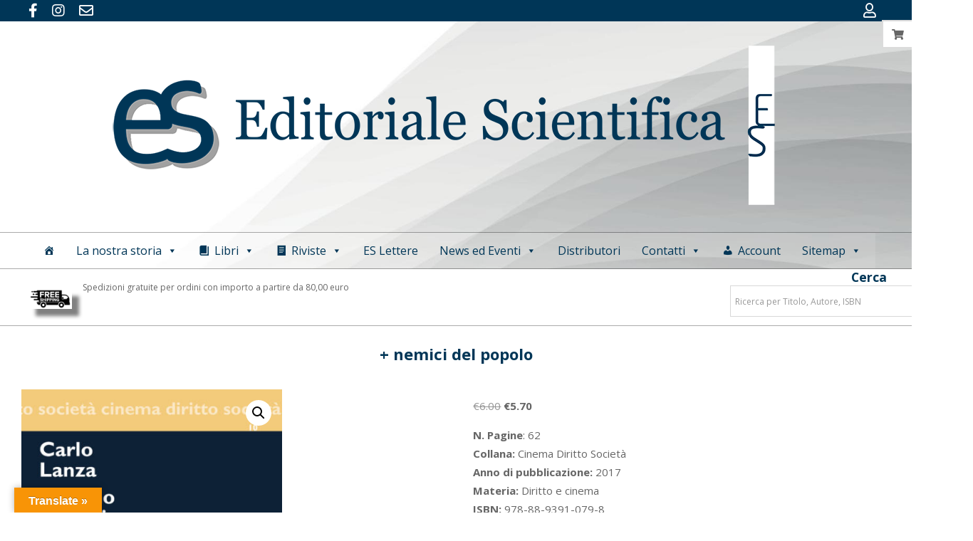

--- FILE ---
content_type: text/html; charset=UTF-8
request_url: https://editorialescientifica.it/prodotto/nemici-del-popolo/
body_size: 33688
content:
<!DOCTYPE html>
<html lang="it-IT">
<head>
<meta charset="UTF-8" />
<meta name='robots' content='index, follow, max-image-preview:large, max-snippet:-1, max-video-preview:-1' />
<meta name="viewport" content="width=device-width, initial-scale=1" />
<meta name="generator" content="Unos 2.11.2" />
<!-- This site is optimized with the Yoast SEO plugin v26.8 - https://yoast.com/product/yoast-seo-wordpress/ -->
<title>+ nemici del popolo - Editoriale Scientifica</title>
<link rel="canonical" href="https://editorialescientifica.it/prodotto/nemici-del-popolo/" />
<meta property="og:locale" content="it_IT" />
<meta property="og:type" content="article" />
<meta property="og:title" content="+ nemici del popolo - Editoriale Scientifica" />
<meta property="og:description" content="N. Pagine: 62 Collana: Cinema Diritto Società  Anno di pubblicazione: 2017   Materia: Diritto e cinema   ISBN: 978-88-9391-079-8  &nbsp;Continue Reading" />
<meta property="og:url" content="https://editorialescientifica.it/prodotto/nemici-del-popolo/" />
<meta property="og:site_name" content="Editoriale Scientifica" />
<meta property="article:publisher" content="https://www.facebook.com/editorialescientificasrl/" />
<meta property="article:modified_time" content="2022-12-21T16:39:56+00:00" />
<meta property="og:image" content="https://editorialescientifica.it/wp-content/uploads/2022/06/9788893910798.jpg" />
<meta property="og:image:width" content="1477" />
<meta property="og:image:height" content="2487" />
<meta property="og:image:type" content="image/jpeg" />
<meta name="twitter:card" content="summary_large_image" />
<meta name="twitter:label1" content="Tempo di lettura stimato" />
<meta name="twitter:data1" content="1 minuto" />
<script type="application/ld+json" class="yoast-schema-graph">{"@context":"https://schema.org","@graph":[{"@type":"WebPage","@id":"https://editorialescientifica.it/prodotto/nemici-del-popolo/","url":"https://editorialescientifica.it/prodotto/nemici-del-popolo/","name":"+ nemici del popolo - Editoriale Scientifica","isPartOf":{"@id":"https://editorialescientifica.it/#website"},"primaryImageOfPage":{"@id":"https://editorialescientifica.it/prodotto/nemici-del-popolo/#primaryimage"},"image":{"@id":"https://editorialescientifica.it/prodotto/nemici-del-popolo/#primaryimage"},"thumbnailUrl":"https://editorialescientifica.it/wp-content/uploads/2022/06/9788893910798.jpg","datePublished":"2022-05-27T16:54:47+00:00","dateModified":"2022-12-21T16:39:56+00:00","breadcrumb":{"@id":"https://editorialescientifica.it/prodotto/nemici-del-popolo/#breadcrumb"},"inLanguage":"it-IT","potentialAction":[{"@type":"ReadAction","target":["https://editorialescientifica.it/prodotto/nemici-del-popolo/"]}]},{"@type":"ImageObject","inLanguage":"it-IT","@id":"https://editorialescientifica.it/prodotto/nemici-del-popolo/#primaryimage","url":"https://editorialescientifica.it/wp-content/uploads/2022/06/9788893910798.jpg","contentUrl":"https://editorialescientifica.it/wp-content/uploads/2022/06/9788893910798.jpg","width":1477,"height":2487},{"@type":"BreadcrumbList","@id":"https://editorialescientifica.it/prodotto/nemici-del-popolo/#breadcrumb","itemListElement":[{"@type":"ListItem","position":1,"name":"Home","item":"https://editorialescientifica.it/"},{"@type":"ListItem","position":2,"name":"Ultime uscite","item":"https://editorialescientifica.it/negozio/"},{"@type":"ListItem","position":3,"name":"+ nemici del popolo"}]},{"@type":"WebSite","@id":"https://editorialescientifica.it/#website","url":"https://editorialescientifica.it/","name":"Editoriale Scientifica","description":"L’Editoriale Scientifica nasce nel 1975 dalla perseverante ed amorosa vocazione della famiglia De Dominicis a “stampar libri” (dal 1941, con altre sigle editoriali) in una duplice prospettiva, quella di offrire un “prodotto” editorialmente e graficamente ben realizzato e nel contempo un mirato e valido contributo allo studio e all’approfondimento di settori accuratamente selezionati","publisher":{"@id":"https://editorialescientifica.it/#organization"},"potentialAction":[{"@type":"SearchAction","target":{"@type":"EntryPoint","urlTemplate":"https://editorialescientifica.it/?s={search_term_string}"},"query-input":{"@type":"PropertyValueSpecification","valueRequired":true,"valueName":"search_term_string"}}],"inLanguage":"it-IT"},{"@type":"Organization","@id":"https://editorialescientifica.it/#organization","name":"Editoriale Scientifica","url":"https://editorialescientifica.it/","logo":{"@type":"ImageObject","inLanguage":"it-IT","@id":"https://editorialescientifica.it/#/schema/logo/image/","url":"https://editorialescientifica.it/wp-content/uploads/2024/03/cropped-LOGO-ES-NUOVO-gmail.jpg","contentUrl":"https://editorialescientifica.it/wp-content/uploads/2024/03/cropped-LOGO-ES-NUOVO-gmail.jpg","width":512,"height":512,"caption":"Editoriale Scientifica"},"image":{"@id":"https://editorialescientifica.it/#/schema/logo/image/"},"sameAs":["https://www.facebook.com/editorialescientificasrl/","https://www.instagram.com/editorialescientifica/"]}]}</script>
<!-- / Yoast SEO plugin. -->
<link rel='dns-prefetch' href='//www.googletagmanager.com' />
<link rel='dns-prefetch' href='//translate.google.com' />
<link rel='dns-prefetch' href='//www.google.com' />
<link rel='dns-prefetch' href='//code.jquery.com' />
<link rel='dns-prefetch' href='//fonts.googleapis.com' />
<link rel="alternate" type="application/rss+xml" title="Editoriale Scientifica &raquo; Feed" href="https://editorialescientifica.it/feed/" />
<link rel="alternate" type="text/calendar" title="Editoriale Scientifica &raquo; iCal Feed" href="https://editorialescientifica.it/eventi/?ical=1" />
<link rel="alternate" title="oEmbed (JSON)" type="application/json+oembed" href="https://editorialescientifica.it/wp-json/oembed/1.0/embed?url=https%3A%2F%2Feditorialescientifica.it%2Fprodotto%2Fnemici-del-popolo%2F" />
<link rel="alternate" title="oEmbed (XML)" type="text/xml+oembed" href="https://editorialescientifica.it/wp-json/oembed/1.0/embed?url=https%3A%2F%2Feditorialescientifica.it%2Fprodotto%2Fnemici-del-popolo%2F&#038;format=xml" />
<link rel="preload" href="https://editorialescientifica.it/wp-content/themes/unos/library/fonticons/webfonts/fa-solid-900.woff2" as="font" crossorigin="anonymous">
<link rel="preload" href="https://editorialescientifica.it/wp-content/themes/unos/library/fonticons/webfonts/fa-regular-400.woff2" as="font" crossorigin="anonymous">
<link rel="preload" href="https://editorialescientifica.it/wp-content/themes/unos/library/fonticons/webfonts/fa-brands-400.woff2" as="font" crossorigin="anonymous">
<style id='wp-img-auto-sizes-contain-inline-css'>
img:is([sizes=auto i],[sizes^="auto," i]){contain-intrinsic-size:3000px 1500px}
/*# sourceURL=wp-img-auto-sizes-contain-inline-css */
</style>
<!-- <link rel='stylesheet' id='font-awesome-css' href='https://editorialescientifica.it/wp-content/themes/unos/library/fonticons/font-awesome.min.css?ver=5.15.4' media='all' /> -->
<link rel="stylesheet" type="text/css" href="//editorialescientifica.it/wp-content/cache/wpfc-minified/307cfp4r/88om.css" media="all"/>
<style id='font-awesome-inline-css'>
[data-font="FontAwesome"]:before {font-family: 'FontAwesome' !important;content: attr(data-icon) !important;speak: none !important;font-weight: normal !important;font-variant: normal !important;text-transform: none !important;line-height: 1 !important;font-style: normal !important;-webkit-font-smoothing: antialiased !important;-moz-osx-font-smoothing: grayscale !important;}
/*# sourceURL=font-awesome-inline-css */
</style>
<!-- <link rel='stylesheet' id='berocket_products_label_style-css' href='https://editorialescientifica.it/wp-content/plugins/advanced-product-labels-for-woocommerce/css/frontend.css?ver=3.3.3.1' media='all' /> -->
<link rel="stylesheet" type="text/css" href="//editorialescientifica.it/wp-content/cache/wpfc-minified/9a2gl8k7/88om.css" media="all"/>
<style id='berocket_products_label_style-inline-css'>
.berocket_better_labels:before,
.berocket_better_labels:after {
clear: both;
content: " ";
display: block;
}
.berocket_better_labels.berocket_better_labels_image {
position: absolute!important;
top: 0px!important;
bottom: 0px!important;
left: 0px!important;
right: 0px!important;
pointer-events: none;
}
.berocket_better_labels.berocket_better_labels_image * {
pointer-events: none;
}
.berocket_better_labels.berocket_better_labels_image img,
.berocket_better_labels.berocket_better_labels_image .fa,
.berocket_better_labels.berocket_better_labels_image .berocket_color_label,
.berocket_better_labels.berocket_better_labels_image .berocket_image_background,
.berocket_better_labels .berocket_better_labels_line .br_alabel,
.berocket_better_labels .berocket_better_labels_line .br_alabel span {
pointer-events: all;
}
.berocket_better_labels .berocket_color_label,
.br_alabel .berocket_color_label {
width: 100%;
height: 100%;
display: block;
}
.berocket_better_labels .berocket_better_labels_position_left {
text-align:left;
float: left;
clear: left;
}
.berocket_better_labels .berocket_better_labels_position_center {
text-align:center;
}
.berocket_better_labels .berocket_better_labels_position_right {
text-align:right;
float: right;
clear: right;
}
.berocket_better_labels.berocket_better_labels_label {
clear: both
}
.berocket_better_labels .berocket_better_labels_line {
line-height: 1px;
}
.berocket_better_labels.berocket_better_labels_label .berocket_better_labels_line {
clear: none;
}
.berocket_better_labels .berocket_better_labels_position_left .berocket_better_labels_line {
clear: left;
}
.berocket_better_labels .berocket_better_labels_position_right .berocket_better_labels_line {
clear: right;
}
.berocket_better_labels .berocket_better_labels_line .br_alabel {
display: inline-block;
position: relative;
top: 0!important;
left: 0!important;
right: 0!important;
line-height: 1px;
}.berocket_better_labels .berocket_better_labels_position {
display: flex;
flex-direction: column;
}
.berocket_better_labels .berocket_better_labels_position.berocket_better_labels_position_left {
align-items: start;
}
.berocket_better_labels .berocket_better_labels_position.berocket_better_labels_position_right {
align-items: end;
}
.rtl .berocket_better_labels .berocket_better_labels_position.berocket_better_labels_position_left {
align-items: end;
}
.rtl .berocket_better_labels .berocket_better_labels_position.berocket_better_labels_position_right {
align-items: start;
}
.berocket_better_labels .berocket_better_labels_position.berocket_better_labels_position_center {
align-items: center;
}
.berocket_better_labels .berocket_better_labels_position .berocket_better_labels_inline {
display: flex;
align-items: start;
}
/*# sourceURL=berocket_products_label_style-inline-css */
</style>
<!-- <link rel='stylesheet' id='woo-conditional-shipping-blocks-style-css' href='https://editorialescientifica.it/wp-content/plugins/conditional-shipping-for-woocommerce/frontend/css/woo-conditional-shipping.css?ver=3.6.0.free' media='all' /> -->
<!-- <link rel='stylesheet' id='dashicons-css' href='https://editorialescientifica.it/wp-includes/css/dashicons.min.css?ver=6.9' media='all' /> -->
<link rel="stylesheet" type="text/css" href="//editorialescientifica.it/wp-content/cache/wpfc-minified/koh45y29/88om.css" media="all"/>
<style id='dashicons-inline-css'>
[data-font="Dashicons"]:before {font-family: 'Dashicons' !important;content: attr(data-icon) !important;speak: none !important;font-weight: normal !important;font-variant: normal !important;text-transform: none !important;line-height: 1 !important;font-style: normal !important;-webkit-font-smoothing: antialiased !important;-moz-osx-font-smoothing: grayscale !important;}
/*# sourceURL=dashicons-inline-css */
</style>
<!-- <link rel='stylesheet' id='post-views-counter-frontend-css' href='https://editorialescientifica.it/wp-content/plugins/post-views-counter/css/frontend.css?ver=1.7.3' media='all' /> -->
<!-- <link rel='stylesheet' id='wp-block-library-css' href='https://editorialescientifica.it/wp-includes/css/dist/block-library/style.min.css?ver=6.9' media='all' /> -->
<!-- <link rel='stylesheet' id='wc-blocks-style-css' href='https://editorialescientifica.it/wp-content/plugins/woocommerce/assets/client/blocks/wc-blocks.css?ver=wc-10.4.3' media='all' /> -->
<link rel="stylesheet" type="text/css" href="//editorialescientifica.it/wp-content/cache/wpfc-minified/jqxfvbqd/88p6.css" media="all"/>
<style id='global-styles-inline-css'>
:root{--wp--preset--aspect-ratio--square: 1;--wp--preset--aspect-ratio--4-3: 4/3;--wp--preset--aspect-ratio--3-4: 3/4;--wp--preset--aspect-ratio--3-2: 3/2;--wp--preset--aspect-ratio--2-3: 2/3;--wp--preset--aspect-ratio--16-9: 16/9;--wp--preset--aspect-ratio--9-16: 9/16;--wp--preset--color--black: #000000;--wp--preset--color--cyan-bluish-gray: #abb8c3;--wp--preset--color--white: #ffffff;--wp--preset--color--pale-pink: #f78da7;--wp--preset--color--vivid-red: #cf2e2e;--wp--preset--color--luminous-vivid-orange: #ff6900;--wp--preset--color--luminous-vivid-amber: #fcb900;--wp--preset--color--light-green-cyan: #7bdcb5;--wp--preset--color--vivid-green-cyan: #00d084;--wp--preset--color--pale-cyan-blue: #8ed1fc;--wp--preset--color--vivid-cyan-blue: #0693e3;--wp--preset--color--vivid-purple: #9b51e0;--wp--preset--color--accent: #003657;--wp--preset--color--accent-font: #ffffff;--wp--preset--gradient--vivid-cyan-blue-to-vivid-purple: linear-gradient(135deg,rgb(6,147,227) 0%,rgb(155,81,224) 100%);--wp--preset--gradient--light-green-cyan-to-vivid-green-cyan: linear-gradient(135deg,rgb(122,220,180) 0%,rgb(0,208,130) 100%);--wp--preset--gradient--luminous-vivid-amber-to-luminous-vivid-orange: linear-gradient(135deg,rgb(252,185,0) 0%,rgb(255,105,0) 100%);--wp--preset--gradient--luminous-vivid-orange-to-vivid-red: linear-gradient(135deg,rgb(255,105,0) 0%,rgb(207,46,46) 100%);--wp--preset--gradient--very-light-gray-to-cyan-bluish-gray: linear-gradient(135deg,rgb(238,238,238) 0%,rgb(169,184,195) 100%);--wp--preset--gradient--cool-to-warm-spectrum: linear-gradient(135deg,rgb(74,234,220) 0%,rgb(151,120,209) 20%,rgb(207,42,186) 40%,rgb(238,44,130) 60%,rgb(251,105,98) 80%,rgb(254,248,76) 100%);--wp--preset--gradient--blush-light-purple: linear-gradient(135deg,rgb(255,206,236) 0%,rgb(152,150,240) 100%);--wp--preset--gradient--blush-bordeaux: linear-gradient(135deg,rgb(254,205,165) 0%,rgb(254,45,45) 50%,rgb(107,0,62) 100%);--wp--preset--gradient--luminous-dusk: linear-gradient(135deg,rgb(255,203,112) 0%,rgb(199,81,192) 50%,rgb(65,88,208) 100%);--wp--preset--gradient--pale-ocean: linear-gradient(135deg,rgb(255,245,203) 0%,rgb(182,227,212) 50%,rgb(51,167,181) 100%);--wp--preset--gradient--electric-grass: linear-gradient(135deg,rgb(202,248,128) 0%,rgb(113,206,126) 100%);--wp--preset--gradient--midnight: linear-gradient(135deg,rgb(2,3,129) 0%,rgb(40,116,252) 100%);--wp--preset--font-size--small: 13px;--wp--preset--font-size--medium: 20px;--wp--preset--font-size--large: 36px;--wp--preset--font-size--x-large: 42px;--wp--preset--spacing--20: 0.44rem;--wp--preset--spacing--30: 0.67rem;--wp--preset--spacing--40: 1rem;--wp--preset--spacing--50: 1.5rem;--wp--preset--spacing--60: 2.25rem;--wp--preset--spacing--70: 3.38rem;--wp--preset--spacing--80: 5.06rem;--wp--preset--shadow--natural: 6px 6px 9px rgba(0, 0, 0, 0.2);--wp--preset--shadow--deep: 12px 12px 50px rgba(0, 0, 0, 0.4);--wp--preset--shadow--sharp: 6px 6px 0px rgba(0, 0, 0, 0.2);--wp--preset--shadow--outlined: 6px 6px 0px -3px rgb(255, 255, 255), 6px 6px rgb(0, 0, 0);--wp--preset--shadow--crisp: 6px 6px 0px rgb(0, 0, 0);}:where(.is-layout-flex){gap: 0.5em;}:where(.is-layout-grid){gap: 0.5em;}body .is-layout-flex{display: flex;}.is-layout-flex{flex-wrap: wrap;align-items: center;}.is-layout-flex > :is(*, div){margin: 0;}body .is-layout-grid{display: grid;}.is-layout-grid > :is(*, div){margin: 0;}:where(.wp-block-columns.is-layout-flex){gap: 2em;}:where(.wp-block-columns.is-layout-grid){gap: 2em;}:where(.wp-block-post-template.is-layout-flex){gap: 1.25em;}:where(.wp-block-post-template.is-layout-grid){gap: 1.25em;}.has-black-color{color: var(--wp--preset--color--black) !important;}.has-cyan-bluish-gray-color{color: var(--wp--preset--color--cyan-bluish-gray) !important;}.has-white-color{color: var(--wp--preset--color--white) !important;}.has-pale-pink-color{color: var(--wp--preset--color--pale-pink) !important;}.has-vivid-red-color{color: var(--wp--preset--color--vivid-red) !important;}.has-luminous-vivid-orange-color{color: var(--wp--preset--color--luminous-vivid-orange) !important;}.has-luminous-vivid-amber-color{color: var(--wp--preset--color--luminous-vivid-amber) !important;}.has-light-green-cyan-color{color: var(--wp--preset--color--light-green-cyan) !important;}.has-vivid-green-cyan-color{color: var(--wp--preset--color--vivid-green-cyan) !important;}.has-pale-cyan-blue-color{color: var(--wp--preset--color--pale-cyan-blue) !important;}.has-vivid-cyan-blue-color{color: var(--wp--preset--color--vivid-cyan-blue) !important;}.has-vivid-purple-color{color: var(--wp--preset--color--vivid-purple) !important;}.has-black-background-color{background-color: var(--wp--preset--color--black) !important;}.has-cyan-bluish-gray-background-color{background-color: var(--wp--preset--color--cyan-bluish-gray) !important;}.has-white-background-color{background-color: var(--wp--preset--color--white) !important;}.has-pale-pink-background-color{background-color: var(--wp--preset--color--pale-pink) !important;}.has-vivid-red-background-color{background-color: var(--wp--preset--color--vivid-red) !important;}.has-luminous-vivid-orange-background-color{background-color: var(--wp--preset--color--luminous-vivid-orange) !important;}.has-luminous-vivid-amber-background-color{background-color: var(--wp--preset--color--luminous-vivid-amber) !important;}.has-light-green-cyan-background-color{background-color: var(--wp--preset--color--light-green-cyan) !important;}.has-vivid-green-cyan-background-color{background-color: var(--wp--preset--color--vivid-green-cyan) !important;}.has-pale-cyan-blue-background-color{background-color: var(--wp--preset--color--pale-cyan-blue) !important;}.has-vivid-cyan-blue-background-color{background-color: var(--wp--preset--color--vivid-cyan-blue) !important;}.has-vivid-purple-background-color{background-color: var(--wp--preset--color--vivid-purple) !important;}.has-black-border-color{border-color: var(--wp--preset--color--black) !important;}.has-cyan-bluish-gray-border-color{border-color: var(--wp--preset--color--cyan-bluish-gray) !important;}.has-white-border-color{border-color: var(--wp--preset--color--white) !important;}.has-pale-pink-border-color{border-color: var(--wp--preset--color--pale-pink) !important;}.has-vivid-red-border-color{border-color: var(--wp--preset--color--vivid-red) !important;}.has-luminous-vivid-orange-border-color{border-color: var(--wp--preset--color--luminous-vivid-orange) !important;}.has-luminous-vivid-amber-border-color{border-color: var(--wp--preset--color--luminous-vivid-amber) !important;}.has-light-green-cyan-border-color{border-color: var(--wp--preset--color--light-green-cyan) !important;}.has-vivid-green-cyan-border-color{border-color: var(--wp--preset--color--vivid-green-cyan) !important;}.has-pale-cyan-blue-border-color{border-color: var(--wp--preset--color--pale-cyan-blue) !important;}.has-vivid-cyan-blue-border-color{border-color: var(--wp--preset--color--vivid-cyan-blue) !important;}.has-vivid-purple-border-color{border-color: var(--wp--preset--color--vivid-purple) !important;}.has-vivid-cyan-blue-to-vivid-purple-gradient-background{background: var(--wp--preset--gradient--vivid-cyan-blue-to-vivid-purple) !important;}.has-light-green-cyan-to-vivid-green-cyan-gradient-background{background: var(--wp--preset--gradient--light-green-cyan-to-vivid-green-cyan) !important;}.has-luminous-vivid-amber-to-luminous-vivid-orange-gradient-background{background: var(--wp--preset--gradient--luminous-vivid-amber-to-luminous-vivid-orange) !important;}.has-luminous-vivid-orange-to-vivid-red-gradient-background{background: var(--wp--preset--gradient--luminous-vivid-orange-to-vivid-red) !important;}.has-very-light-gray-to-cyan-bluish-gray-gradient-background{background: var(--wp--preset--gradient--very-light-gray-to-cyan-bluish-gray) !important;}.has-cool-to-warm-spectrum-gradient-background{background: var(--wp--preset--gradient--cool-to-warm-spectrum) !important;}.has-blush-light-purple-gradient-background{background: var(--wp--preset--gradient--blush-light-purple) !important;}.has-blush-bordeaux-gradient-background{background: var(--wp--preset--gradient--blush-bordeaux) !important;}.has-luminous-dusk-gradient-background{background: var(--wp--preset--gradient--luminous-dusk) !important;}.has-pale-ocean-gradient-background{background: var(--wp--preset--gradient--pale-ocean) !important;}.has-electric-grass-gradient-background{background: var(--wp--preset--gradient--electric-grass) !important;}.has-midnight-gradient-background{background: var(--wp--preset--gradient--midnight) !important;}.has-small-font-size{font-size: var(--wp--preset--font-size--small) !important;}.has-medium-font-size{font-size: var(--wp--preset--font-size--medium) !important;}.has-large-font-size{font-size: var(--wp--preset--font-size--large) !important;}.has-x-large-font-size{font-size: var(--wp--preset--font-size--x-large) !important;}
/*# sourceURL=global-styles-inline-css */
</style>
<style id='classic-theme-styles-inline-css'>
/*! This file is auto-generated */
.wp-block-button__link{color:#fff;background-color:#32373c;border-radius:9999px;box-shadow:none;text-decoration:none;padding:calc(.667em + 2px) calc(1.333em + 2px);font-size:1.125em}.wp-block-file__button{background:#32373c;color:#fff;text-decoration:none}
/*# sourceURL=/wp-includes/css/classic-themes.min.css */
</style>
<!-- <link rel='stylesheet' id='wp-components-css' href='https://editorialescientifica.it/wp-includes/css/dist/components/style.min.css?ver=6.9' media='all' /> -->
<!-- <link rel='stylesheet' id='wp-preferences-css' href='https://editorialescientifica.it/wp-includes/css/dist/preferences/style.min.css?ver=6.9' media='all' /> -->
<!-- <link rel='stylesheet' id='wp-block-editor-css' href='https://editorialescientifica.it/wp-includes/css/dist/block-editor/style.min.css?ver=6.9' media='all' /> -->
<!-- <link rel='stylesheet' id='popup-maker-block-library-style-css' href='https://editorialescientifica.it/wp-content/plugins/popup-maker/dist/packages/block-library-style.css?ver=dbea705cfafe089d65f1' media='all' /> -->
<!-- <link rel='stylesheet' id='nta-css-popup-css' href='https://editorialescientifica.it/wp-content/plugins/wp-whatsapp/assets/dist/css/style.css?ver=6.9' media='all' /> -->
<!-- <link rel='stylesheet' id='contact-form-7-css' href='https://editorialescientifica.it/wp-content/plugins/contact-form-7/includes/css/styles.css?ver=6.1.4' media='all' /> -->
<!-- <link rel='stylesheet' id='google-language-translator-css' href='https://editorialescientifica.it/wp-content/plugins/google-language-translator/css/style.css?ver=6.0.20' media='' /> -->
<!-- <link rel='stylesheet' id='glt-toolbar-styles-css' href='https://editorialescientifica.it/wp-content/plugins/google-language-translator/css/toolbar.css?ver=6.0.20' media='' /> -->
<!-- <link rel='stylesheet' id='lightSlider-css' href='https://editorialescientifica.it/wp-content/plugins/hootkit/assets/lightSlider.min.css?ver=1.1.2' media='' /> -->
<!-- <link rel='stylesheet' id='photoswipe-css' href='https://editorialescientifica.it/wp-content/plugins/woocommerce/assets/css/photoswipe/photoswipe.min.css?ver=10.4.3' media='all' /> -->
<!-- <link rel='stylesheet' id='photoswipe-default-skin-css' href='https://editorialescientifica.it/wp-content/plugins/woocommerce/assets/css/photoswipe/default-skin/default-skin.min.css?ver=10.4.3' media='all' /> -->
<!-- <link rel='stylesheet' id='woocommerce-layout-css' href='https://editorialescientifica.it/wp-content/plugins/woocommerce/assets/css/woocommerce-layout.css?ver=10.4.3' media='all' /> -->
<link rel="stylesheet" type="text/css" href="//editorialescientifica.it/wp-content/cache/wpfc-minified/2qxs3919/88p6.css" media="all"/>
<!-- <link rel='stylesheet' id='woocommerce-smallscreen-css' href='https://editorialescientifica.it/wp-content/plugins/woocommerce/assets/css/woocommerce-smallscreen.css?ver=10.4.3' media='only screen and (max-width: 768px)' /> -->
<link rel="stylesheet" type="text/css" href="//editorialescientifica.it/wp-content/cache/wpfc-minified/m02ijmnd/88om.css" media="only screen and (max-width: 768px)"/>
<!-- <link rel='stylesheet' id='woocommerce-general-css' href='https://editorialescientifica.it/wp-content/plugins/woocommerce/assets/css/woocommerce.css?ver=10.4.3' media='all' /> -->
<link rel="stylesheet" type="text/css" href="//editorialescientifica.it/wp-content/cache/wpfc-minified/kmtrzbyk/88om.css" media="all"/>
<style id='woocommerce-inline-inline-css'>
.woocommerce form .form-row .required { visibility: visible; }
/*# sourceURL=woocommerce-inline-inline-css */
</style>
<!-- <link rel='stylesheet' id='aws-style-css' href='https://editorialescientifica.it/wp-content/plugins/advanced-woo-search/assets/css/common.min.css?ver=3.52' media='all' /> -->
<!-- <link rel='stylesheet' id='woo_conditional_shipping_css-css' href='https://editorialescientifica.it/wp-content/plugins/conditional-shipping-for-woocommerce/includes/frontend/../../frontend/css/woo-conditional-shipping.css?ver=3.6.0.free' media='all' /> -->
<!-- <link rel='stylesheet' id='megamenu-css' href='https://editorialescientifica.it/wp-content/uploads/maxmegamenu/style.css?ver=e2abe5' media='all' /> -->
<!-- <link rel='stylesheet' id='gateway-css' href='https://editorialescientifica.it/wp-content/plugins/woocommerce-paypal-payments/modules/ppcp-button/assets/css/gateway.css?ver=3.3.2' media='all' /> -->
<!-- <link rel='stylesheet' id='wooac-feather-css' href='https://editorialescientifica.it/wp-content/plugins/woo-added-to-cart-notification/assets/libs/feather/feather.css?ver=6.9' media='all' /> -->
<!-- <link rel='stylesheet' id='magnific-popup-css' href='https://editorialescientifica.it/wp-content/plugins/woo-added-to-cart-notification/assets/libs/magnific-popup/magnific-popup.css?ver=6.9' media='all' /> -->
<!-- <link rel='stylesheet' id='wooac-frontend-css' href='https://editorialescientifica.it/wp-content/plugins/woo-added-to-cart-notification/assets/css/frontend.css?ver=3.1.7' media='all' /> -->
<!-- <link rel='stylesheet' id='perfect-scrollbar-css' href='https://editorialescientifica.it/wp-content/plugins/woo-smart-wishlist/assets/libs/perfect-scrollbar/css/perfect-scrollbar.min.css?ver=6.9' media='all' /> -->
<!-- <link rel='stylesheet' id='perfect-scrollbar-wpc-css' href='https://editorialescientifica.it/wp-content/plugins/woo-smart-wishlist/assets/libs/perfect-scrollbar/css/custom-theme.css?ver=6.9' media='all' /> -->
<!-- <link rel='stylesheet' id='woosw-icons-css' href='https://editorialescientifica.it/wp-content/plugins/woo-smart-wishlist/assets/css/icons.css?ver=5.0.8' media='all' /> -->
<!-- <link rel='stylesheet' id='woosw-frontend-css' href='https://editorialescientifica.it/wp-content/plugins/woo-smart-wishlist/assets/css/frontend.css?ver=5.0.8' media='all' /> -->
<link rel="stylesheet" type="text/css" href="//editorialescientifica.it/wp-content/cache/wpfc-minified/e4qkk0g3/88p6.css" media="all"/>
<style id='woosw-frontend-inline-css'>
.woosw-popup .woosw-popup-inner .woosw-popup-content .woosw-popup-content-bot .woosw-notice { background-color: #003657; } .woosw-popup .woosw-popup-inner .woosw-popup-content .woosw-popup-content-bot .woosw-popup-content-bot-inner a:hover { color: #003657; border-color: #003657; } 
/*# sourceURL=woosw-frontend-inline-css */
</style>
<!-- <link rel='stylesheet' id='yith-wfbt-style-css' href='https://editorialescientifica.it/wp-content/plugins/yith-woocommerce-frequently-bought-together/assets/css/yith-wfbt.css?ver=1.54.0' media='all' /> -->
<link rel="stylesheet" type="text/css" href="//editorialescientifica.it/wp-content/cache/wpfc-minified/11q5odzs/88om.css" media="all"/>
<style id='yith-wfbt-style-inline-css'>
.yith-wfbt-submit-block .yith-wfbt-submit-button {
background: #222222;
color: rgb(255,255,255);
}
.yith-wfbt-submit-block .yith-wfbt-submit-button:hover {
background: #777777;
color: rgb(255,255,255);
}
/*# sourceURL=yith-wfbt-style-inline-css */
</style>
<!-- <link rel='stylesheet' id='ywgc-frontend-css' href='https://editorialescientifica.it/wp-content/plugins/yith-woocommerce-gift-cards/assets/css/ywgc-frontend.css?ver=4.30.0' media='all' /> -->
<link rel="stylesheet" type="text/css" href="//editorialescientifica.it/wp-content/cache/wpfc-minified/6wctvowp/88p6.css" media="all"/>
<style id='ywgc-frontend-inline-css'>
.ywgc_apply_gift_card_button{
background-color:#448a85 !important;
color:#ffffff!important;
}
.ywgc_apply_gift_card_button:hover{
background-color:#4ac4aa!important;
color:#ffffff!important;
}
.ywgc_enter_code{
background-color:#ffffff;
color:#000000;
}
.ywgc_enter_code:hover{
background-color:#ffffff;
color: #000000;
}
.gift-cards-list button{
border: 1px solid #000000;
}
.selected_image_parent{
border: 2px dashed #000000 !important;
}
.ywgc-preset-image.selected_image_parent:after{
background-color: #000000;
}
.ywgc-predefined-amount-button.selected_button{
background-color: #000000;
}
.ywgc-on-sale-text{
color:#000000;
}
.ywgc-choose-image.ywgc-choose-template:hover{
background: rgba(0, 0, 0, 0.9);
}
.ywgc-choose-image.ywgc-choose-template{
background: rgba(0, 0, 0, 0.8);
}
.ui-datepicker a.ui-state-active, .ui-datepicker a.ui-state-hover {
background:#000000 !important;
color: white;
}
.ywgc-form-preview-separator{
background-color: #000000;
}
.ywgc-form-preview-amount{
color: #000000;
}
#ywgc-manual-amount{
border: 1px solid #000000;
}
.ywgc-template-categories a:hover,
.ywgc-template-categories a.ywgc-category-selected{
color: #000000;
}
.ywgc-design-list-modal .ywgc-preset-image:before {
background-color: #000000;
}
.ywgc-custom-upload-container-modal .ywgc-custom-design-modal-preview-close {
background-color: #000000;
}
/*# sourceURL=ywgc-frontend-inline-css */
</style>
<link rel='stylesheet' id='jquery-ui-css-css' href='//code.jquery.com/ui/1.13.1/themes/smoothness/jquery-ui.css?ver=1' media='all' />
<!-- <link rel='stylesheet' id='wc18-style-css' href='https://editorialescientifica.it/wp-content/plugins/wc-18app/css/wc-18app.css?ver=1.4.2' media='all' /> -->
<!-- <link rel='stylesheet' id='wccd-style-css' href='https://editorialescientifica.it/wp-content/plugins/wc-carta-docente/css/wc-carta-docente.css?ver=1.4.7' media='all' /> -->
<link rel="stylesheet" type="text/css" href="//editorialescientifica.it/wp-content/cache/wpfc-minified/2r27v4yh/88om.css" media="all"/>
<link rel='stylesheet' id='unos-googlefont-css' href='https://fonts.googleapis.com/css2?family=Open%20Sans:ital,wght@0,300;0,400;0,500;0,600;0,700;0,800;1,400;1,700&#038;display=swap' media='all' />
<!-- <link rel='stylesheet' id='dflip-style-css' href='https://editorialescientifica.it/wp-content/plugins/3d-flipbook-dflip-lite/assets/css/dflip.min.css?ver=2.4.20' media='all' /> -->
<!-- <link rel='stylesheet' id='newsletter-css' href='https://editorialescientifica.it/wp-content/plugins/newsletter/style.css?ver=9.1.1' media='all' /> -->
<!-- <link rel='stylesheet' id='hoot-style-css' href='https://editorialescientifica.it/wp-content/themes/unos/style.min.css?ver=2.11.2' media='all' /> -->
<!-- <link rel='stylesheet' id='unos-hootkit-css' href='https://editorialescientifica.it/wp-content/themes/unos/hootkit/hootkit.min.css?ver=2.11.2' media='all' /> -->
<!-- <link rel='stylesheet' id='hoot-wpblocks-css' href='https://editorialescientifica.it/wp-content/themes/unos/include/blocks/wpblocks.css?ver=2.11.2' media='all' /> -->
<link rel="stylesheet" type="text/css" href="//editorialescientifica.it/wp-content/cache/wpfc-minified/efekujgy/88om.css" media="all"/>
<style id='hoot-wpblocks-inline-css'>
a {  color: #003657; }  a:hover {  color: #002841; }  .accent-typo {  background: #003657;  color: #ffffff; }  .invert-accent-typo {  background: #ffffff;  color: #003657; }  .invert-typo {  color: #ffffff; }  .enforce-typo {  background: #ffffff; }  body.wordpress input[type="submit"], body.wordpress #submit, body.wordpress .button {  border-color: #003657;  background: #003657;  color: #ffffff; }  body.wordpress input[type="submit"]:hover, body.wordpress #submit:hover, body.wordpress .button:hover, body.wordpress input[type="submit"]:focus, body.wordpress #submit:focus, body.wordpress .button:focus {  color: #003657;  background: #ffffff; }  h1, h2, h3, h4, h5, h6, .title, .titlefont {  font-family: Georgia, serif;  text-transform: none; }  #main.main,.below-header {  background: #ffffff; }  #topbar {  background: #003657;  color: #ffffff; }  #topbar.js-search .searchform.expand .searchtext {  background: #003657; }  #topbar.js-search .searchform.expand .searchtext,#topbar .js-search-placeholder {  color: #ffffff; }  .header-aside-search.js-search .searchform i.fa-search {  color: #003657; }  #site-logo.logo-border {  border-color: #003657; }  #site-title {  font-family: Georgia, serif;  text-transform: none; }  .site-logo-with-icon #site-title i {  font-size: 50px; }  .site-logo-mixed-image img {  max-width: 150px; }  .site-title-line em {  color: #003657; }  .site-title-line mark {  background: #003657;  color: #ffffff; }  .site-title-heading-font {  font-family: Georgia, serif; }  .entry-grid .more-link {  font-family: Georgia, serif; }  .menu-items ul {  background: #ffffff; }  .menu-items li.current-menu-item:not(.nohighlight), .menu-items li.current-menu-ancestor, .menu-items li:hover {  background: #003657; }  .menu-items li.current-menu-item:not(.nohighlight) > a, .menu-items li.current-menu-ancestor > a, .menu-items li:hover > a {  color: #ffffff; }  .menu-tag {  border-color: #003657; }  #header .menu-items li.current-menu-item:not(.nohighlight) > a .menu-tag, #header .menu-items li.current-menu-ancestor > a .menu-tag, #header .menu-items li:hover > a .menu-tag {  background: #ffffff;  color: #003657;  border-color: #ffffff; }  .more-link, .more-link a {  color: #003657; }  .more-link:hover, .more-link:hover a {  color: #002841; }  .frontpage-area_a *, .frontpage-area_a .more-link, .frontpage-area_a .more-link a {  color: #a2a6a7; }  .sidebar .widget-title,.sub-footer .widget-title, .footer .widget-title {  background: #003657;  color: #ffffff;  border: solid 1px;  border-color: #003657; }  .sidebar .widget:hover .widget-title,.sub-footer .widget:hover .widget-title, .footer .widget:hover .widget-title {  background: #ffffff;  color: #003657; }  .main-content-grid,.widget,.frontpage-area {  margin-top: 45px; }  .widget,.frontpage-area {  margin-bottom: 45px; }  .frontpage-area.module-bg-highlight, .frontpage-area.module-bg-color, .frontpage-area.module-bg-image {  padding: 45px 0; }  .footer .widget {  margin: 30px 0; }  .js-search .searchform.expand .searchtext {  background: #ffffff; }  #infinite-handle span,.lrm-form a.button, .lrm-form button, .lrm-form button[type=submit], .lrm-form #buddypress input[type=submit], .lrm-form input[type=submit],.widget_breadcrumb_navxt .breadcrumbs > .hoot-bcn-pretext {  background: #003657;  color: #ffffff; }  .woocommerce nav.woocommerce-pagination ul li a:focus, .woocommerce nav.woocommerce-pagination ul li a:hover {  color: #002841; }  .woocommerce div.product .woocommerce-tabs ul.tabs li:hover,.woocommerce div.product .woocommerce-tabs ul.tabs li.active {  background: #003657; }  .woocommerce div.product .woocommerce-tabs ul.tabs li:hover a, .woocommerce div.product .woocommerce-tabs ul.tabs li:hover a:hover,.woocommerce div.product .woocommerce-tabs ul.tabs li.active a {  color: #ffffff; }  .wc-block-components-button, .woocommerce #respond input#submit.alt, .woocommerce a.button.alt, .woocommerce button.button.alt, .woocommerce input.button.alt {  border-color: #003657;  background: #003657;  color: #ffffff; }  .wc-block-components-button:hover, .woocommerce #respond input#submit.alt:hover, .woocommerce a.button.alt:hover, .woocommerce button.button.alt:hover, .woocommerce input.button.alt:hover {  background: #ffffff;  color: #003657; }  .widget_breadcrumb_navxt .breadcrumbs > .hoot-bcn-pretext:after {  border-left-color: #003657; }  .flycart-toggle, .flycart-panel {  background: #ffffff; }  .topbanner-content mark {  color: #003657; }  .lSSlideOuter ul.lSPager.lSpg > li:hover a, .lSSlideOuter ul.lSPager.lSpg > li.active a {  background-color: #003657; }  .lSSlideOuter ul.lSPager.lSpg > li a {  border-color: #003657; }  .lightSlider .wrap-light-on-dark .hootkitslide-head, .lightSlider .wrap-dark-on-light .hootkitslide-head {  background: #003657;  color: #ffffff; }  .widget .viewall a {  background: #ffffff; }  .widget .viewall a:hover {  background: #ffffff;  color: #003657; }  .widget .view-all a:hover {  color: #003657; }  .sidebar .view-all-top.view-all-withtitle a, .sub-footer .view-all-top.view-all-withtitle a, .footer .view-all-top.view-all-withtitle a, .sidebar .view-all-top.view-all-withtitle a:hover, .sub-footer .view-all-top.view-all-withtitle a:hover, .footer .view-all-top.view-all-withtitle a:hover {  color: #ffffff; }  .bottomborder-line:after,.bottomborder-shadow:after {  margin-top: 45px; }  .topborder-line:before,.topborder-shadow:before {  margin-bottom: 45px; }  .cta-subtitle {  color: #003657; }  .ticker-product-price .amount,.wordpress .ticker-addtocart a.button:hover,.wordpress .ticker-addtocart a.button:focus {  color: #003657; }  .social-icons-icon {  background: #003657; }  #topbar .social-icons-icon, #page-wrapper .social-icons-icon {  color: #ffffff; }  .content-block-icon i {  color: #003657; }  .icon-style-circle,.icon-style-square {  border-color: #003657; }  .content-block-style3 .content-block-icon {  background: #ffffff; }  :root .has-accent-color,.is-style-outline>.wp-block-button__link:not(.has-text-color), .wp-block-button__link.is-style-outline:not(.has-text-color) {  color: #003657; }  :root .has-accent-background-color,.wp-block-button__link,.wp-block-button__link:hover,.wp-block-search__button,.wp-block-search__button:hover, .wp-block-file__button,.wp-block-file__button:hover {  background: #003657; }  :root .has-accent-font-color,.wp-block-button__link,.wp-block-button__link:hover,.wp-block-search__button,.wp-block-search__button:hover, .wp-block-file__button,.wp-block-file__button:hover {  color: #ffffff; }  :root .has-accent-font-background-color {  background: #ffffff; }  @media only screen and (max-width: 969px){ .mobilemenu-fixed .menu-toggle, .mobilemenu-fixed .menu-items {  background: #ffffff; }  .sidebar {  margin-top: 45px; }  .frontpage-widgetarea > div.hgrid > [class*="hgrid-span-"] {  margin-bottom: 45px; }  } @media only screen and (min-width: 970px){ .slider-style2 .lSAction > a {  border-color: #003657;  background: #003657;  color: #ffffff; }  .slider-style2 .lSAction > a:hover {  background: #ffffff;  color: #003657; }  }
/*# sourceURL=hoot-wpblocks-inline-css */
</style>
<!-- <link rel='stylesheet' id='cwginstock_frontend_css-css' href='https://editorialescientifica.it/wp-content/plugins/back-in-stock-notifier-for-woocommerce/assets/css/frontend.min.css?ver=6.3.1' media='' /> -->
<!-- <link rel='stylesheet' id='cwginstock_bootstrap-css' href='https://editorialescientifica.it/wp-content/plugins/back-in-stock-notifier-for-woocommerce/assets/css/bootstrap.min.css?ver=6.3.1' media='' /> -->
<link rel="stylesheet" type="text/css" href="//editorialescientifica.it/wp-content/cache/wpfc-minified/891tj9l9/88om.css" media="all"/>
<script id="woocommerce-google-analytics-integration-gtag-js-after">
/* Google Analytics for WooCommerce (gtag.js) */
window.dataLayer = window.dataLayer || [];
function gtag(){dataLayer.push(arguments);}
// Set up default consent state.
for ( const mode of [{"analytics_storage":"denied","ad_storage":"denied","ad_user_data":"denied","ad_personalization":"denied","region":["AT","BE","BG","HR","CY","CZ","DK","EE","FI","FR","DE","GR","HU","IS","IE","IT","LV","LI","LT","LU","MT","NL","NO","PL","PT","RO","SK","SI","ES","SE","GB","CH"]}] || [] ) {
gtag( "consent", "default", { "wait_for_update": 500, ...mode } );
}
gtag("js", new Date());
gtag("set", "developer_id.dOGY3NW", true);
gtag("config", "G-FTR394BXB5", {"track_404":true,"allow_google_signals":true,"logged_in":false,"linker":{"domains":[],"allow_incoming":true},"custom_map":{"dimension1":"logged_in"}});
//# sourceURL=woocommerce-google-analytics-integration-gtag-js-after
</script>
<script src='//editorialescientifica.it/wp-content/cache/wpfc-minified/1z6lvtpy/88om.js' type="text/javascript"></script>
<!-- <script src="https://editorialescientifica.it/wp-includes/js/jquery/jquery.min.js?ver=3.7.1" id="jquery-core-js"></script> -->
<!-- <script src="https://editorialescientifica.it/wp-includes/js/jquery/jquery-migrate.min.js?ver=3.4.1" id="jquery-migrate-js"></script> -->
<!-- <script src="https://editorialescientifica.it/wp-content/plugins/woocommerce/assets/js/jquery-blockui/jquery.blockUI.min.js?ver=2.7.0-wc.10.4.3" id="wc-jquery-blockui-js" data-wp-strategy="defer"></script> -->
<script id="wc-add-to-cart-js-extra">
var wc_add_to_cart_params = {"ajax_url":"/wp-admin/admin-ajax.php","wc_ajax_url":"/?wc-ajax=%%endpoint%%","i18n_view_cart":"Visualizza carrello","cart_url":"https://editorialescientifica.it/carrello/","is_cart":"","cart_redirect_after_add":"no"};
//# sourceURL=wc-add-to-cart-js-extra
</script>
<script src='//editorialescientifica.it/wp-content/cache/wpfc-minified/8wiieuk6/88p6.js' type="text/javascript"></script>
<!-- <script src="https://editorialescientifica.it/wp-content/plugins/woocommerce/assets/js/frontend/add-to-cart.min.js?ver=10.4.3" id="wc-add-to-cart-js" defer data-wp-strategy="defer"></script> -->
<!-- <script src="https://editorialescientifica.it/wp-content/plugins/woocommerce/assets/js/zoom/jquery.zoom.min.js?ver=1.7.21-wc.10.4.3" id="wc-zoom-js" defer data-wp-strategy="defer"></script> -->
<!-- <script src="https://editorialescientifica.it/wp-content/plugins/woocommerce/assets/js/flexslider/jquery.flexslider.min.js?ver=2.7.2-wc.10.4.3" id="wc-flexslider-js" defer data-wp-strategy="defer"></script> -->
<!-- <script src="https://editorialescientifica.it/wp-content/plugins/woocommerce/assets/js/photoswipe/photoswipe.min.js?ver=4.1.1-wc.10.4.3" id="wc-photoswipe-js" defer data-wp-strategy="defer"></script> -->
<!-- <script src="https://editorialescientifica.it/wp-content/plugins/woocommerce/assets/js/photoswipe/photoswipe-ui-default.min.js?ver=4.1.1-wc.10.4.3" id="wc-photoswipe-ui-default-js" defer data-wp-strategy="defer"></script> -->
<script id="wc-single-product-js-extra">
var wc_single_product_params = {"i18n_required_rating_text":"Seleziona una valutazione","i18n_rating_options":["1 stella su 5","2 stelle su 5","3 stelle su 5","4 stelle su 5","5 stelle su 5"],"i18n_product_gallery_trigger_text":"Visualizza la galleria di immagini a schermo intero","review_rating_required":"yes","flexslider":{"rtl":false,"animation":"slide","smoothHeight":true,"directionNav":false,"controlNav":"thumbnails","slideshow":false,"animationSpeed":500,"animationLoop":false,"allowOneSlide":false},"zoom_enabled":"1","zoom_options":[],"photoswipe_enabled":"1","photoswipe_options":{"shareEl":false,"closeOnScroll":false,"history":false,"hideAnimationDuration":0,"showAnimationDuration":0},"flexslider_enabled":"1"};
//# sourceURL=wc-single-product-js-extra
</script>
<script src='//editorialescientifica.it/wp-content/cache/wpfc-minified/motzsdr1/88p6.js' type="text/javascript"></script>
<!-- <script src="https://editorialescientifica.it/wp-content/plugins/woocommerce/assets/js/frontend/single-product.min.js?ver=10.4.3" id="wc-single-product-js" defer data-wp-strategy="defer"></script> -->
<!-- <script src="https://editorialescientifica.it/wp-content/plugins/woocommerce/assets/js/js-cookie/js.cookie.min.js?ver=2.1.4-wc.10.4.3" id="wc-js-cookie-js" data-wp-strategy="defer"></script> -->
<script id="woo-conditional-shipping-js-js-extra">
var conditional_shipping_settings = {"trigger_fields":[]};
//# sourceURL=woo-conditional-shipping-js-js-extra
</script>
<script src='//editorialescientifica.it/wp-content/cache/wpfc-minified/qihf1d9g/88om.js' type="text/javascript"></script>
<!-- <script src="https://editorialescientifica.it/wp-content/plugins/conditional-shipping-for-woocommerce/includes/frontend/../../frontend/js/woo-conditional-shipping.js?ver=3.6.0.free" id="woo-conditional-shipping-js-js"></script> -->
<!-- Snippet del tag Google (gtag.js) aggiunto da Site Kit -->
<!-- Snippet Google Analytics aggiunto da Site Kit -->
<script src="https://www.googletagmanager.com/gtag/js?id=GT-W6N787Z3" id="google_gtagjs-js" async></script>
<script id="google_gtagjs-js-after">
window.dataLayer = window.dataLayer || [];function gtag(){dataLayer.push(arguments);}
gtag("set","linker",{"domains":["editorialescientifica.it"]});
gtag("js", new Date());
gtag("set", "developer_id.dZTNiMT", true);
gtag("config", "GT-W6N787Z3");
//# sourceURL=google_gtagjs-js-after
</script>
<script src="https://www.google.com/recaptcha/api.js?ver=6.3.1" id="recaptcha-js"></script>
<link rel="https://api.w.org/" href="https://editorialescientifica.it/wp-json/" /><link rel="alternate" title="JSON" type="application/json" href="https://editorialescientifica.it/wp-json/wp/v2/product/8707" /><link rel="EditURI" type="application/rsd+xml" title="RSD" href="https://editorialescientifica.it/xmlrpc.php?rsd" />
<meta name="generator" content="WordPress 6.9" />
<meta name="generator" content="WooCommerce 10.4.3" />
<link rel='shortlink' href='https://editorialescientifica.it/?p=8707' />
<style>.product .images {position: relative;}</style><style>
#category-posts-2-internal ul {padding: 0;}
#category-posts-2-internal .cat-post-item img {max-width: initial; max-height: initial; margin: initial;}
#category-posts-2-internal .cat-post-author {margin-bottom: 0;}
#category-posts-2-internal .cat-post-thumbnail {margin: 5px 10px 5px 0;}
#category-posts-2-internal .cat-post-item:before {content: ""; clear: both;}
#category-posts-2-internal .cat-post-excerpt-more {display: inline-block;}
#category-posts-2-internal .cat-post-item {list-style: none; margin: 3px 0 10px; padding: 3px 0;}
#category-posts-2-internal .cat-post-current .cat-post-title {font-weight: bold; text-transform: uppercase;}
#category-posts-2-internal [class*=cat-post-tax] {font-size: 0.85em;}
#category-posts-2-internal [class*=cat-post-tax] * {display:inline-block;}
#category-posts-2-internal .cat-post-item:after {content: ""; display: table;	clear: both;}
#category-posts-2-internal .cat-post-item:after {content: ""; display: table;	clear: both;}
#category-posts-2-internal .cat-post-thumbnail {display:block; float:left; margin:5px 10px 5px 0;}
#category-posts-2-internal .cat-post-crop {overflow:hidden;display:block;}
#category-posts-2-internal p {margin:5px 0 0 0}
#category-posts-2-internal li > div {margin:5px 0 0 0; clear:both;}
#category-posts-2-internal .dashicons {vertical-align:middle;}
#category-posts-2-internal .cat-post-thumbnail .cat-post-crop img {height: 200px;}
#category-posts-2-internal .cat-post-thumbnail .cat-post-crop img {width: 150px;}
#category-posts-2-internal .cat-post-thumbnail .cat-post-crop img {object-fit: cover; max-width: 100%; display: block;}
#category-posts-2-internal .cat-post-thumbnail .cat-post-crop-not-supported img {width: 100%;}
#category-posts-2-internal .cat-post-thumbnail {max-width:100%;}
#category-posts-2-internal .cat-post-item img {margin: initial;}
</style>
<style>.goog-te-gadget{margin-top:2px!important;}p.hello{font-size:12px;color:#666;}div.skiptranslate.goog-te-gadget{display:inline!important;}#google_language_translator{clear:both;}#flags{width:165px;}#flags a{display:inline-block;margin-right:2px;}#google_language_translator a{display:none!important;}div.skiptranslate.goog-te-gadget{display:inline!important;}.goog-te-gadget{color:transparent!important;}.goog-te-gadget{font-size:0px!important;}.goog-branding{display:none;}.goog-tooltip{display: none!important;}.goog-tooltip:hover{display: none!important;}.goog-text-highlight{background-color:transparent!important;border:none!important;box-shadow:none!important;}#google_language_translator{display:none;}#google_language_translator select.goog-te-combo{color:#32373c;}div.skiptranslate{display:none!important;}body{top:0px!important;}#goog-gt-{display:none!important;}font font{background-color:transparent!important;box-shadow:none!important;position:initial!important;}#glt-translate-trigger{left:20px;right:auto;}#glt-translate-trigger > span{color:#ffffff;}#glt-translate-trigger{background:#f89406;}</style><meta name="generator" content="Site Kit by Google 1.170.0" /><script type="text/javascript">//<![CDATA[
function external_links_in_new_windows_loop() {
if (!document.links) {
document.links = document.getElementsByTagName('a');
}
var change_link = false;
var force = '';
var ignore = '';
for (var t=0; t<document.links.length; t++) {
var all_links = document.links[t];
change_link = false;
if(document.links[t].hasAttribute('onClick') == false) {
// forced if the address starts with http (or also https), but does not link to the current domain
if(all_links.href.search(/^http/) != -1 && all_links.href.search('editorialescientifica.it') == -1 && all_links.href.search(/^#/) == -1) {
// console.log('Changed ' + all_links.href);
change_link = true;
}
if(force != '' && all_links.href.search(force) != -1) {
// forced
// console.log('force ' + all_links.href);
change_link = true;
}
if(ignore != '' && all_links.href.search(ignore) != -1) {
// console.log('ignore ' + all_links.href);
// ignored
change_link = false;
}
if(change_link == true) {
// console.log('Changed ' + all_links.href);
document.links[t].setAttribute('onClick', 'javascript:window.open(\'' + all_links.href.replace(/'/g, '') + '\', \'_blank\', \'noopener\'); return false;');
document.links[t].removeAttribute('target');
}
}
}
}
// Load
function external_links_in_new_windows_load(func)
{  
var oldonload = window.onload;
if (typeof window.onload != 'function'){
window.onload = func;
} else {
window.onload = function(){
oldonload();
func();
}
}
}
external_links_in_new_windows_load(external_links_in_new_windows_loop);
//]]></script>
<meta name="tec-api-version" content="v1"><meta name="tec-api-origin" content="https://editorialescientifica.it"><link rel="alternate" href="https://editorialescientifica.it/wp-json/tribe/events/v1/" />	<noscript><style>.woocommerce-product-gallery{ opacity: 1 !important; }</style></noscript>
<style id="custom-background-css">
body.custom-background { background-color: #ffffff; background-image: url("https://editorialescientifica.it/wp-content/uploads/2022/09/2303917-astratto-sfondo-grigio-con-linee-ondulate-vettore-vettoriale.jpg"); background-position: left top; background-size: cover; background-repeat: no-repeat; background-attachment: fixed; }
</style>
<link rel="icon" href="https://editorialescientifica.it/wp-content/uploads/2024/03/cropped-LOGO-ES-NUOVO-gmail-32x32.jpg" sizes="32x32" />
<link rel="icon" href="https://editorialescientifica.it/wp-content/uploads/2024/03/cropped-LOGO-ES-NUOVO-gmail-192x192.jpg" sizes="192x192" />
<link rel="apple-touch-icon" href="https://editorialescientifica.it/wp-content/uploads/2024/03/cropped-LOGO-ES-NUOVO-gmail-180x180.jpg" />
<meta name="msapplication-TileImage" content="https://editorialescientifica.it/wp-content/uploads/2024/03/cropped-LOGO-ES-NUOVO-gmail-270x270.jpg" />
<style id="wp-custom-css">
element.style {
}
.wc-block-grid__product .wc-block-grid__product-image, .wc-block-grid__product .wc-block-grid__product-title {
margin: 0 0 12px;
}
.edit-post-visual-editor .editor-block-list__block .wc-block-grid__product-title, .editor-styles-wrapper .wc-block-grid__product-title, .wc-block-grid__product-title {
font-family: Open Sans, Helvetica Neue, Helvetica, Arial, sans-serif;
color: #003657;
margin: 0;
font-weight: 800;
font-size: 15px;
line-height: 1em;
vertical-align: middle;
word-wrap: normal;
}
.theme-twentytwenty .wc-block-grid.has-5-columns .wc-block-grid__product, .theme-twentytwenty .wc-block-grid.has-6-columns.alignfull .wc-block-grid__product, .wc-block-grid.has-5-columns .wc-block-grid__product, .wc-block-grid.has-6-columns.alignfull .wc-block-grid__product {
font-family: Open Sans, Helvetica Neue, Helvetica, Arial, sans-serif;
font-size: 1em;
font-weight: bold;
}
.theme-twentytwenty .wc-block-grid.has-6-columns .wc-block-grid__product, .wc-block-grid.has-6-columns .wc-block-grid__product {
font-family: Open Sans, Helvetica Neue, Helvetica, Arial, sans-serif;  	font-size: 1em;
}
.frontpage-area.module-bg-highlight, .frontpage-area.module-bg-color, .frontpage-area.module-bg-image {
padding: 25px 0;
}
.woocommerce div.product div.images img {
display: block;
width: 60%;
height: auto;
box-shadow: none;
}
h2 {
font-size: 1.73333333em;
height: 125px;
}
*/colore e carattere titolo sito*/
.menu-items > li > a {
color: #003657;
font-size: 0.93333333em;
line-height: 1.2142em;
text-transform: uppercase;
font-weight: bold;
font-weight: 600;
padding: 13px 15px;
}
#site-title {
color: #003657;
margin: 0;
font-weight: 600;
font-size: 30px;
line-height: 1em;
vertical-align: middle;
word-wrap: normal;
}
h1, h2, h3, h4, h5, h6, .title {
line-height: 1.33333333em;
font-family: Open Sans, Helvetica Neue, Helvetica, Arial, sans-serif;
font-weight: 700;
color: #003657;
margin: 25px 0 15px;
text-rendering: optimizelegibility;
-ms-word-wrap: break-word;
word-wrap: break-word;
}
img[Attributes Style] {
width: 270px;
aspect-ratio: auto 270 / 460;
height: 460px;
}
/*impostazione nella scheda prodotti*/
.yith-ywraq-add-to-quote a, .yith_ywraq_add_item_browse_message a {
font-size: 1.2rem !important;
font-weight: 600;
margin: 20px;
}
.yith-ywraq-add-to-quote a, .yith_ywraq_add_item_browse_message a {
font-size: 1.2rem !important;
font-weight: 600;
margin: 2px;
}
/*colore sotto categorie pagine*/
.main>.loop-meta-wrap.pageheader-bg-default, .main>.loop-meta-wrap.pageheader-bg-stretch, .main>.loop-meta-wrap.pageheader-bg-both {
background: rgb(215 50 50 / 0%);
}
/*bordo sidebar*/
.yith-wcan-filters {
background-color: #ffffff8a;
margin-bottom: 30px;
border: 1px solid #c1c1c1;
}
.yith-wcan-filters .yith-wcan-filter .filter-items .filter-item {
line-height: 2;
margin: 0;
margin-top: 0px;
margin-right: 3px;
margin-bottom: 0px;
margin-left: 5px;
}
.yith-wcan-filters .yith-wcan-filter h4 {
color: var(--yith-wcan-filters_colors_titles, #434343);
margin-left: 5px;
}
element.style {
position: absolute;
top: -7.6705px;
left: -30.0589px;
opacity: 0;
width: 400px;
height: 557px;
border: none;
max-width: none;
max-height: none;
}
/*bordo immagini prodotti*/
img, a img {
border-width: 0px;
border-style: Solid;
border-color: #4b4b4b; 
box-shadow: 10px 10px 5px grey;	
}
#site-logo img {
max-height: 600px;
border-width: 0px;
box-shadow: none;
}
.woocommerce div.product div.images img {
display: block;
width: 1000%;
height: auto;
box-shadow: none;
box-shadow: 10px 10px 5px grey;
}
.woocommerce #content div.product div.images, .woocommerce div.product div.images, .woocommerce-page #content div.product div.images, .woocommerce-page div.product div.images {
float: left;
width: 30%;
}
.woocommerce ul.products li.product a img {
width: 100%;
height: auto;
display: block;
margin: 0 0 1em;
box-shadow: 10px 10px 5px grey;
}
/*fine*/
/*colore wocommerce*/
.woocommerce-store-notice, p.demo_store {
position: absolute;
top: 0;
left: 0;
right: 0;
margin: 0;
width: 100%;
font-size: 1em;
padding: 1em 0;
text-align: center;
background-color: #77a464;
color: #fff;
z-index: 99998;
box-shadow: 0 1px 1emrgba(0,0,0,.2);
display: none;
}
/*fine*/
/*freccia*/
.woocommerce .ywcps-wrapper .ywcps-nav-prev #default_prev, .woocommerce .ywcps-wrapper .ywcps-nav-next #default_next {
position: absolute;
top: 45%;
border: 1px solid;
width: 18px;
height: 29px;
text-align: center;
line-height: 29px;
background: #fff;
color: #000;
}
/*Marini per etichette*/
.woocommerce.archive ul.products li.product, .woocommerce-page.archive ul.products li.product {
margin: 0 1% 2.992em 1%;
padding-top: 0;
}
.woocommerce ul.products li.product .price {
color: #da0c14;
display: block;
font-weight: 400;
margin-bottom: 0.5em;
font-size: 1.0em;
/*background-color: #ada8a8;*/
}
/*bordo immagine mailpoet*/
.mailpoet_form_image img {
margin: 0;
max-width: 100%;
box-shadow: 10px 10px 5px #f7f2f2;
}
.pum-container.pum-responsive img {
max-width: 100%;
height: auto;
box-shadow: 10px 10px 5px #e0e0e0;
}
a:hover {
color: #666;
}
.frontpage-area.module-bg-highlight, .frontpage-area.module-bg-color, .frontpage-area.module-bg-image {
padding: 5px 0;
}
/* Rimuove il div PRODOTTI CORRELATI*/
.related.products {
display: none;
}
/* barra spedizione e cerca*/
.aws-container .aws-search-form {
position: relative;
width: 150%;
float: none !important;
display: -webkit-box !important;
display: -moz-box !important;
display: -ms-flexbox !important;
display: -webkit-flex !important;
display: flex !important;
display:
align-items: stretch;
height: 44px;
}
/*posizione carrello mobile*/
.flycart-toggle {
margin-top: -80px;
width: 2em;
padding: 5px;
position: fixed;
top: 15%;
right: 0;
z-index: 99992;
border: solid 2px rgba(0, 0, 0, 0.14);
text-align: center;
background: #fff;
color: #666;
}
/*margine top contenuto*/
.main-content-grid, .widget, .frontpage-area {
margin-top: 5px;
}
/*grandezza pulsante carrello*/
</style>
<style type="text/css">/** Mega Menu CSS: fs **/</style>
<style type="text/css" id="c4wp-checkout-css">
.woocommerce-checkout .c4wp_captcha_field {
margin-bottom: 10px;
margin-top: 15px;
position: relative;
display: inline-block;
}
</style>
<style type="text/css" id="c4wp-lp-form-css">
.login-action-lostpassword.login form.shake {
animation: none;
animation-iteration-count: 0;
transform: none !important;
}
</style>
<style type="text/css" id="c4wp-v3-lp-form-css">
.login #login, .login #lostpasswordform {
min-width: 350px !important;
}
.wpforms-field-c4wp iframe {
width: 100% !important;
}
</style>
</head>
<body class="wp-singular product-template-default single single-product postid-8707 custom-background wp-custom-logo wp-theme-unos unos wordpress ltr it it-it parent-theme logged-out display-header-text singular singular-product singular-product-8707 theme-unos woocommerce woocommerce-page woocommerce-no-js tribe-no-js mega-menu-max-mega-menu-1 mega-menu-max-mega-menu-2 mega-menu-max-mega-menu-3 mega-menu-max-mega-menu-5 mega-menu-hoot-primary-menu" dir="ltr" itemscope="itemscope" itemtype="https://schema.org/WebPage">
<a href="#main" class="screen-reader-text">Skip to content</a>
<div id="topbar" class=" topbar inline-nav js-search social-icons-invert hgrid-stretch">
<div class="hgrid">
<div class="hgrid-span-12">
<div class="topbar-inner table topbar-parts">
<div id="topbar-left" class="table-cell-mid topbar-part">
<section id="hootkit-icon-2" class="widget widget_hootkit-icon">
<div class="icon-widget iconwidget-userstyle"  style="font-size:20px;" >
<a href="https://www.facebook.com/editorialescientificasrl/" class="iconwidget-link">		<i class="fa-facebook-f fab"></i>
</a></div></section><section id="hootkit-icon-3" class="widget widget_hootkit-icon">
<div class="icon-widget iconwidget-userstyle"  style="font-size:20px;" >
<a href="https://www.instagram.com/editorialescientifica/" class="iconwidget-link">		<i class="fa-instagram fab"></i>
</a></div></section><section id="hootkit-icon-4" class="widget widget_hootkit-icon">
<div class="icon-widget iconwidget-userstyle"  style="font-size:20px;" >
<a href="mailto:info@editorialescientifica.com" class="iconwidget-link">		<i class="fa-envelope far"></i>
</a></div></section>						</div>
<div id="topbar-right" class="table-cell-mid topbar-part">
<section id="hootkit-icon-6" class="widget widget_hootkit-icon">
<div class="icon-widget iconwidget-userstyle"  style="font-size:20px;" >
<a href="https://editorialescientifica.it/mio-account/edit-account/" class="iconwidget-link">		<i class="fa-user far"></i>
</a></div></section><section id="nav_menu-7" class="widget widget_nav_menu"></section>						</div>
</div>
</div>
</div>
</div>
<div id="page-wrapper" class=" site-stretch page-wrapper sitewrap-full-width sidebars0 hoot-cf7-style hoot-mapp-style hoot-jetpack-style hoot-sticky-sidebar">
<header id="header" class="site-header header-layout-primary-none header-layout-secondary-bottom tablemenu" role="banner" itemscope="itemscope" itemtype="https://schema.org/WPHeader">
<div id="header-primary" class=" header-part header-primary header-primary-none">
<div class="hgrid">
<div class="table hgrid-span-12">
<div id="branding" class="site-branding branding table-cell-mid">
<div id="site-logo" class="site-logo-image">
<div id="site-logo-image" class="site-logo-image"><div id="site-title" class="site-title" itemprop="headline"><a href="https://editorialescientifica.it/" class="custom-logo-link" rel="home"><img width="1000" height="246" src="https://editorialescientifica.it/wp-content/uploads/2022/12/Logo-Editoriale-C.png" class="custom-logo" alt="Editoriale Scientifica" /></a><div style="height: 1px;width: 1px;margin: -1px;overflow: hidden;position: absolute !important">Editoriale Scientifica</div></div></div>		</div>
</div><!-- #branding -->
</div>
</div>
</div>
<div id="header-supplementary" class=" header-part header-supplementary header-supplementary-bottom header-supplementary-center header-supplementary-mobilemenu-inline">
<div class="hgrid">
<div class="hgrid-span-12">
<div class="menu-area-wrap">
<div class="screen-reader-text">Primary Navigation Menu</div>
<nav id="menu-primary" class="menu nav-menu menu-primary mobilemenu-inline mobilesubmenu-click" role="navigation" itemscope="itemscope" itemtype="https://schema.org/SiteNavigationElement">
<a class="menu-toggle" href="#"><span class="menu-toggle-text">Menu</span><i class="fas fa-bars"></i></a>
<div id="mega-menu-wrap-hoot-primary-menu" class="mega-menu-wrap"><div class="mega-menu-toggle"><div class="mega-toggle-blocks-left"></div><div class="mega-toggle-blocks-center"></div><div class="mega-toggle-blocks-right"><div class='mega-toggle-block mega-menu-toggle-animated-block mega-toggle-block-0' id='mega-toggle-block-0'><button aria-label="Toggle Menu" class="mega-toggle-animated mega-toggle-animated-slider" type="button" aria-expanded="false">
<span class="mega-toggle-animated-box">
<span class="mega-toggle-animated-inner"></span>
</span>
</button></div></div></div><ul id="mega-menu-hoot-primary-menu" class="mega-menu max-mega-menu mega-menu-horizontal mega-no-js" data-event="hover_intent" data-effect="fade" data-effect-speed="200" data-effect-mobile="disabled" data-effect-speed-mobile="0" data-panel-width="body" data-mobile-force-width="false" data-second-click="go" data-document-click="collapse" data-vertical-behaviour="standard" data-breakpoint="768" data-unbind="true" data-mobile-state="collapse_all" data-mobile-direction="vertical" data-hover-intent-timeout="300" data-hover-intent-interval="100"><li class="mega-menu-item mega-menu-item-type-custom mega-menu-item-object-custom mega-menu-item-home mega-align-bottom-left mega-menu-flyout mega-has-icon mega-icon-left mega-hide-text mega-menu-item-14999" id="mega-menu-item-14999"><a class="dashicons-admin-home mega-menu-link" href="https://editorialescientifica.it/" tabindex="0" aria-label="Home"></a></li><li class="mega-menu-item mega-menu-item-type-post_type mega-menu-item-object-page mega-menu-item-has-children mega-align-bottom-left mega-menu-flyout mega-menu-item-14881" id="mega-menu-item-14881"><a class="mega-menu-link" href="https://editorialescientifica.it/la-nostra-storia/" aria-expanded="false" tabindex="0">La nostra storia<span class="mega-indicator" aria-hidden="true"></span></a>
<ul class="mega-sub-menu">
<li class="mega-menu-item mega-menu-item-type-post_type mega-menu-item-object-page mega-menu-item-14882" id="mega-menu-item-14882"><a class="mega-menu-link" href="https://editorialescientifica.it/codice-etico-2/">Codice etico</a></li></ul>
</li><li class="mega-menu-item mega-menu-item-type-post_type mega-menu-item-object-page mega-menu-item-has-children mega-current_page_parent mega-menu-megamenu mega-align-bottom-left mega-menu-megamenu mega-has-icon mega-icon-left mega-menu-item-14985" id="mega-menu-item-14985"><a class="dashicons-book mega-menu-link" href="https://editorialescientifica.it/negozio/" aria-expanded="false" tabindex="0">Libri<span class="mega-indicator" aria-hidden="true"></span></a>
<ul class="mega-sub-menu">
<li class="mega-menu-item mega-menu-item-type-custom mega-menu-item-object-custom mega-menu-item-has-children mega-menu-column-standard mega-menu-columns-1-of-3 mega-menu-item-14915" style="--columns:3; --span:1" id="mega-menu-item-14915"><a class="mega-menu-link" href="#">LIBRI<span class="mega-indicator" aria-hidden="true"></span></a>
<ul class="mega-sub-menu">
<li class="mega-menu-item mega-menu-item-type-custom mega-menu-item-object-custom mega-menu-item-16536" id="mega-menu-item-16536"><a class="mega-menu-link" href="https://editorialescientifica.it/negozio/">Catalogo libri</a></li><li class="mega-menu-item mega-menu-item-type-taxonomy mega-menu-item-object-product_cat mega-menu-item-has-children mega-menu-item-15102" id="mega-menu-item-15102"><a class="mega-menu-link" href="https://editorialescientifica.it/categoria-prodotto/catalogo/titoli-per-concorsi/" aria-expanded="false">Titoli per Concorsi<span class="mega-indicator" aria-hidden="true"></span></a>
<ul class="mega-sub-menu">
<li class="mega-menu-item mega-menu-item-type-post_type mega-menu-item-object-post mega-menu-item-26459" id="mega-menu-item-26459"><a class="mega-menu-link" href="https://editorialescientifica.it/moduli-smart-pa-concorsi/">Moduli smart PA Concorsi</a></li>		</ul>
</li><li class="mega-menu-item mega-menu-item-type-taxonomy mega-menu-item-object-product_cat mega-menu-item-15100" id="mega-menu-item-15100"><a class="mega-menu-link" href="https://editorialescientifica.it/categoria-prodotto/catalogo/collane-di-diritto/i-codici/">Codici</a></li><li class="mega-menu-item mega-menu-item-type-taxonomy mega-menu-item-object-product_cat mega-menu-item-15101" id="mega-menu-item-15101"><a class="mega-menu-link" href="https://editorialescientifica.it/categoria-prodotto/catalogo/collane-di-diritto/manuali-per-luniversita/">Manuali per l’Università</a></li><li class="mega-menu-item mega-menu-item-type-taxonomy mega-menu-item-object-product_cat mega-menu-item-has-children mega-menu-item-14920" id="mega-menu-item-14920"><a class="mega-menu-link" href="https://editorialescientifica.it/categoria-prodotto/catalogo/ebook/" aria-expanded="false">eBook<span class="mega-indicator" aria-hidden="true"></span></a>
<ul class="mega-sub-menu">
<li class="mega-menu-item mega-menu-item-type-taxonomy mega-menu-item-object-product_cat mega-menu-item-14919" id="mega-menu-item-14919"><a class="mega-menu-link" href="https://editorialescientifica.it/categoria-prodotto/catalogo/ebook-open-access/">ebook Open Access</a></li>		</ul>
</li><li class="mega-menu-item mega-menu-item-type-taxonomy mega-menu-item-object-product_cat mega-menu-item-14926" id="mega-menu-item-14926"><a class="mega-menu-link" href="https://editorialescientifica.it/categoria-prodotto/catalogo/fuori-collana/">Fuori collana</a></li>	</ul>
</li><li class="mega-menu-item mega-menu-item-type-custom mega-menu-item-object-custom mega-menu-item-has-children mega-menu-column-standard mega-menu-columns-1-of-3 mega-menu-item-14916" style="--columns:3; --span:1" id="mega-menu-item-14916"><a class="mega-menu-link" href="#">COLLANE<span class="mega-indicator" aria-hidden="true"></span></a>
<ul class="mega-sub-menu">
<li class="mega-menu-item mega-menu-item-type-taxonomy mega-menu-item-object-product_cat mega-current-product-ancestor mega-menu-item-14928" id="mega-menu-item-14928"><a class="mega-menu-link" href="https://editorialescientifica.it/categoria-prodotto/catalogo/collane-di-diritto/">Collane di diritto</a></li><li class="mega-menu-item mega-menu-item-type-taxonomy mega-menu-item-object-product_cat mega-menu-item-14929" id="mega-menu-item-14929"><a class="mega-menu-link" href="https://editorialescientifica.it/categoria-prodotto/catalogo/collane-di-economia/">Collane di economia</a></li><li class="mega-menu-item mega-menu-item-type-taxonomy mega-menu-item-object-product_cat mega-menu-item-14930" id="mega-menu-item-14930"><a class="mega-menu-link" href="https://editorialescientifica.it/categoria-prodotto/catalogo/collane-di-letteratura/">Collane di letteratura</a></li><li class="mega-menu-item mega-menu-item-type-taxonomy mega-menu-item-object-product_cat mega-menu-item-14931" id="mega-menu-item-14931"><a class="mega-menu-link" href="https://editorialescientifica.it/categoria-prodotto/catalogo/collane-di-scienze-politiche/">Collane di scienze politiche</a></li><li class="mega-menu-item mega-menu-item-type-taxonomy mega-menu-item-object-product_cat mega-menu-item-14932" id="mega-menu-item-14932"><a class="mega-menu-link" href="https://editorialescientifica.it/categoria-prodotto/catalogo/collane-di-storia-e-cultura/">Collane di storia e cultura</a></li><li class="mega-menu-item mega-menu-item-type-taxonomy mega-menu-item-object-product_cat mega-menu-item-15057" id="mega-menu-item-15057"><a class="mega-menu-link" href="https://editorialescientifica.it/categoria-prodotto/catalogo/libri-in-lingua-straniera/">Libri in lingua straniera</a></li>	</ul>
</li><li class="mega-menu-item mega-menu-item-type-custom mega-menu-item-object-custom mega-menu-item-has-children mega-menu-column-standard mega-menu-columns-1-of-3 mega-menu-item-14917" style="--columns:3; --span:1" id="mega-menu-item-14917"><a class="mega-menu-link" href="#">GENERE<span class="mega-indicator" aria-hidden="true"></span></a>
<ul class="mega-sub-menu">
<li class="mega-menu-item mega-menu-item-type-taxonomy mega-menu-item-object-product_cat mega-menu-item-14933" id="mega-menu-item-14933"><a class="mega-menu-link" href="https://editorialescientifica.it/categoria-prodotto/catalogo/materia/archeologia/">Archeologia</a></li><li class="mega-menu-item mega-menu-item-type-taxonomy mega-menu-item-object-product_cat mega-menu-item-14934" id="mega-menu-item-14934"><a class="mega-menu-link" href="https://editorialescientifica.it/categoria-prodotto/catalogo/materia/archivistica/">Archivistica</a></li><li class="mega-menu-item mega-menu-item-type-taxonomy mega-menu-item-object-product_cat mega-current-product-ancestor mega-menu-item-14937" id="mega-menu-item-14937"><a class="mega-menu-link" href="https://editorialescientifica.it/categoria-prodotto/catalogo/materia/diritto/">Diritto</a></li><li class="mega-menu-item mega-menu-item-type-taxonomy mega-menu-item-object-product_cat mega-menu-item-24213" id="mega-menu-item-24213"><a class="mega-menu-link" href="https://editorialescientifica.it/categoria-prodotto/catalogo/materia/diritto-canonico/">Diritto canonico</a></li><li class="mega-menu-item mega-menu-item-type-taxonomy mega-menu-item-object-product_cat mega-menu-item-15194" id="mega-menu-item-15194"><a class="mega-menu-link" href="https://editorialescientifica.it/categoria-prodotto/catalogo/materia/discipline-umanistiche/">Discipline umanistiche</a></li><li class="mega-menu-item mega-menu-item-type-taxonomy mega-menu-item-object-product_cat mega-menu-item-14941" id="mega-menu-item-14941"><a class="mega-menu-link" href="https://editorialescientifica.it/categoria-prodotto/catalogo/materia/genetica/">Genetica</a></li><li class="mega-menu-item mega-menu-item-type-taxonomy mega-menu-item-object-product_cat mega-menu-item-15071" id="mega-menu-item-15071"><a class="mega-menu-link" href="https://editorialescientifica.it/categoria-prodotto/catalogo/materia/scienze-politiche/">Scienze politiche</a></li><li class="mega-menu-item mega-menu-item-type-taxonomy mega-menu-item-object-product_cat mega-menu-item-15199" id="mega-menu-item-15199"><a class="mega-menu-link" href="https://editorialescientifica.it/categoria-prodotto/catalogo/materia/scienze-sociali/">Scienze sociali</a></li><li class="mega-menu-item mega-menu-item-type-taxonomy mega-menu-item-object-product_cat mega-menu-item-24212" id="mega-menu-item-24212"><a class="mega-menu-link" href="https://editorialescientifica.it/categoria-prodotto/catalogo/materia/storia-dellarte/">Storia dell'arte</a></li><li class="mega-menu-item mega-menu-item-type-taxonomy mega-menu-item-object-product_cat mega-menu-item-15063" id="mega-menu-item-15063"><a class="mega-menu-link" href="https://editorialescientifica.it/categoria-prodotto/catalogo/materia/urbanistica/">Urbanistica</a></li>	</ul>
</li></ul>
</li><li class="mega-menu-item mega-menu-item-type-custom mega-menu-item-object-custom mega-menu-item-has-children mega-menu-megamenu mega-align-bottom-left mega-menu-megamenu mega-has-icon mega-icon-left mega-menu-item-17929" id="mega-menu-item-17929"><a class="dashicons-text-page mega-menu-link" href="#" aria-expanded="false" tabindex="0">Riviste<span class="mega-indicator" aria-hidden="true"></span></a>
<ul class="mega-sub-menu">
<li class="mega-menu-item mega-menu-item-type-taxonomy mega-menu-item-object-product_cat mega-menu-item-has-children mega-menu-column-standard mega-menu-columns-1-of-3 mega-menu-item-14893" style="--columns:3; --span:1" id="mega-menu-item-14893"><a class="mega-menu-link" href="https://editorialescientifica.it/categoria-prodotto/catalogo-riviste/riviste/">Riviste acquistabili cartaceo/online<span class="mega-indicator" aria-hidden="true"></span></a>
<ul class="mega-sub-menu">
<li class="mega-menu-item mega-menu-item-type-taxonomy mega-menu-item-object-product_cat mega-menu-item-20952" id="mega-menu-item-20952"><a class="mega-menu-link" href="https://editorialescientifica.it/categoria-prodotto/catalogo-riviste/riviste/alimenta/">Alimenta</a></li><li class="mega-menu-item mega-menu-item-type-taxonomy mega-menu-item-object-product_cat mega-menu-item-24153" id="mega-menu-item-24153"><a class="mega-menu-link" href="https://editorialescientifica.it/categoria-prodotto/catalogo-riviste/riviste/aura/">Aura</a></li><li class="mega-menu-item mega-menu-item-type-taxonomy mega-menu-item-object-product_cat mega-menu-item-20953" id="mega-menu-item-20953"><a class="mega-menu-link" href="https://editorialescientifica.it/categoria-prodotto/catalogo-riviste/riviste/critica-del-diritto/">Critica del Diritto</a></li><li class="mega-menu-item mega-menu-item-type-custom mega-menu-item-object-custom mega-menu-item-20958" id="mega-menu-item-20958"><a class="mega-menu-link" href="https://editorialescientifica.it/categoria-prodotto/catalogo-riviste/riviste/diritto-comunitario-e-degli-scambi-internazionali-fondata-nel-1962/">Diritto comunitario e degli scambi internazionali. Fondata nel 1962</a></li><li class="mega-menu-item mega-menu-item-type-taxonomy mega-menu-item-object-product_cat mega-menu-item-20955" id="mega-menu-item-20955"><a class="mega-menu-link" href="https://editorialescientifica.it/categoria-prodotto/catalogo-riviste/riviste/diritti-lavori-mercati/">Diritti Lavori Mercati</a></li><li class="mega-menu-item mega-menu-item-type-taxonomy mega-menu-item-object-product_cat mega-menu-item-20957" id="mega-menu-item-20957"><a class="mega-menu-link" href="https://editorialescientifica.it/categoria-prodotto/catalogo-riviste/riviste/diritto-e-societa-dal-2012/">Diritto e Società (dal 2012)</a></li><li class="mega-menu-item mega-menu-item-type-taxonomy mega-menu-item-object-product_cat mega-menu-item-27421" id="mega-menu-item-27421"><a class="mega-menu-link" href="https://editorialescientifica.it/categoria-prodotto/catalogo-riviste/riviste/etica-e-giustizia/">Etica e Giustizia</a></li><li class="mega-menu-item mega-menu-item-type-custom mega-menu-item-object-custom mega-menu-item-20949" id="mega-menu-item-20949"><a class="mega-menu-link" href="https://editorialescientifica.it/categoria-prodotto/catalogo-riviste/riviste/giustizia-consensuale/">Giustizia consensuale</a></li><li class="mega-menu-item mega-menu-item-type-post_type mega-menu-item-object-post mega-menu-item-15040" id="mega-menu-item-15040"><a class="mega-menu-link" href="https://editorialescientifica.it/giustamm/">Giustamm</a></li><li class="mega-menu-item mega-menu-item-type-taxonomy mega-menu-item-object-product_cat mega-menu-item-20959" id="mega-menu-item-20959"><a class="mega-menu-link" href="https://editorialescientifica.it/categoria-prodotto/catalogo-riviste/riviste/guitmondo/">Guitmondo</a></li><li class="mega-menu-item mega-menu-item-type-taxonomy mega-menu-item-object-product_cat mega-menu-item-20951" id="mega-menu-item-20951"><a class="mega-menu-link" href="https://editorialescientifica.it/categoria-prodotto/catalogo-riviste/riviste/giustizia-insieme/">Giustizia Insieme</a></li><li class="mega-menu-item mega-menu-item-type-taxonomy mega-menu-item-object-product_cat mega-menu-item-19972" id="mega-menu-item-19972"><a class="mega-menu-link" href="https://editorialescientifica.it/categoria-prodotto/catalogo-riviste/riviste/hermes-italia/">Hermes Italia</a></li><li class="mega-menu-item mega-menu-item-type-custom mega-menu-item-object-custom mega-menu-item-17885" id="mega-menu-item-17885"><a class="mega-menu-link" href="https://editorialescientifica.it/categoria-prodotto/catalogo-riviste/riviste/i-diritti-delluomo-cronache-e-battaglie-dal-2014/">I diritti dell’uomo. Cronache e battaglie (dal 2014)</a></li><li class="mega-menu-item mega-menu-item-type-taxonomy mega-menu-item-object-product_cat mega-menu-item-20960" id="mega-menu-item-20960"><a class="mega-menu-link" href="https://editorialescientifica.it/categoria-prodotto/catalogo-riviste/riviste/ius-et-salus-rivista-di-diritto-sanitario-e-farmaceutico/">Ius et Salus. Rivista di diritto sanitario e farmaceutico</a></li><li class="mega-menu-item mega-menu-item-type-custom mega-menu-item-object-custom mega-menu-item-17848" id="mega-menu-item-17848"><a class="mega-menu-link" href="https://editorialescientifica.it/categoria-prodotto/catalogo-riviste/riviste/la-comunita-internazionale/">La Comunità Internazionale</a></li><li class="mega-menu-item mega-menu-item-type-custom mega-menu-item-object-custom mega-menu-item-17876" id="mega-menu-item-17876"><a class="mega-menu-link" href="https://editorialescientifica.it/categoria-prodotto/catalogo-riviste/riviste/munus-dal-2011/">MVNVS – rivista giuridica dei servizi pubblici </a></li><li class="mega-menu-item mega-menu-item-type-custom mega-menu-item-object-custom mega-menu-item-20961" id="mega-menu-item-20961"><a class="mega-menu-link" href="https://editorialescientifica.it/categoria-prodotto/catalogo-riviste/riviste/rivista-di-diritto-agrario/">Rivista di diritto agrario</a></li><li class="mega-menu-item mega-menu-item-type-taxonomy mega-menu-item-object-product_cat mega-menu-item-26438" id="mega-menu-item-26438"><a class="mega-menu-link" href="https://editorialescientifica.it/categoria-prodotto/catalogo-riviste/riviste/rivista-di-diritto-delle-arti-e-dello-spettacolo/">Rivista di diritto delle arti e dello spettacolo</a></li><li class="mega-menu-item mega-menu-item-type-custom mega-menu-item-object-custom mega-menu-item-20962" id="mega-menu-item-20962"><a class="mega-menu-link" href="https://editorialescientifica.it/categoria-prodotto/catalogo-riviste/riviste/rivista-giuridica-dellambiente-dal-2015/">Rivista Giuridica dell’Ambiente (dal 2015)</a></li><li class="mega-menu-item mega-menu-item-type-custom mega-menu-item-object-custom mega-menu-item-17884" id="mega-menu-item-17884"><a class="mega-menu-link" href="https://editorialescientifica.it/categoria-prodotto/catalogo-riviste/riviste/the-italian-journal-of-public-law-quaderni/">The italian journal of Public Law</a></li>	</ul>
</li><li class="mega-menu-item mega-menu-item-type-post_type mega-menu-item-object-page mega-menu-item-has-children mega-menu-column-standard mega-menu-columns-1-of-3 mega-menu-item-15211" style="--columns:3; --span:1" id="mega-menu-item-15211"><a class="mega-menu-link" href="https://editorialescientifica.it/catalogo-e-prezzi-riviste/">Indici e Abstract delle Riviste<span class="mega-indicator" aria-hidden="true"></span></a>
<ul class="mega-sub-menu">
<li class="mega-menu-item mega-menu-item-type-post_type mega-menu-item-object-post mega-menu-item-15034" id="mega-menu-item-15034"><a class="mega-menu-link" href="https://editorialescientifica.it/critica-del-diritto/">Critica del Diritto</a></li><li class="mega-menu-item mega-menu-item-type-post_type mega-menu-item-object-post mega-menu-item-20642" id="mega-menu-item-20642"><a class="mega-menu-link" href="https://editorialescientifica.it/diritto-comunitario-e-degli-scambi-internazionali-fondata-nel-1962/">Diritto comunitario e degli scambi internazionali. Fondata nel 1962</a></li><li class="mega-menu-item mega-menu-item-type-post_type mega-menu-item-object-post mega-menu-item-27442" id="mega-menu-item-27442"><a class="mega-menu-link" href="https://editorialescientifica.it/etica-e-giustizia/">Etica e giustizia</a></li><li class="mega-menu-item mega-menu-item-type-post_type mega-menu-item-object-post mega-menu-item-15041" id="mega-menu-item-15041"><a class="mega-menu-link" href="https://editorialescientifica.it/giustizia-consensuale/">Giustizia consensuale</a></li><li class="mega-menu-item mega-menu-item-type-post_type mega-menu-item-object-post mega-menu-item-17316" id="mega-menu-item-17316"><a class="mega-menu-link" href="https://editorialescientifica.it/hermes-italia/">Giustizia insieme</a></li><li class="mega-menu-item mega-menu-item-type-post_type mega-menu-item-object-post mega-menu-item-15048" id="mega-menu-item-15048"><a class="mega-menu-link" href="https://editorialescientifica.it/rivista-di-diritto-agrario/">Rivista di diritto agrario</a></li><li class="mega-menu-item mega-menu-item-type-post_type mega-menu-item-object-post mega-menu-item-15049" id="mega-menu-item-15049"><a class="mega-menu-link" href="https://editorialescientifica.it/rivista-giuridica-dellambiente-dal-2015/">Rivista Giuridica dell’Ambiente (dal 2015)</a></li><li class="mega-menu-item mega-menu-item-type-custom mega-menu-item-object-custom mega-menu-item-has-children mega-has-icon mega-icon-left mega-menu-item-20946" id="mega-menu-item-20946"><a class="dashicons-text-page mega-menu-link" href="#" aria-expanded="false">LISTINO CATALOGO<span class="mega-indicator" aria-hidden="true"></span></a>
<ul class="mega-sub-menu">
<li class="mega-menu-item mega-menu-item-type-post_type mega-menu-item-object-page mega-menu-item-19982" id="mega-menu-item-19982"><a class="mega-menu-link" href="https://editorialescientifica.it/catalogo-e-prezzi-riviste/">Catalogo e prezzi riviste</a></li>		</ul>
</li>	</ul>
</li><li class="mega-menu-item mega-menu-item-type-taxonomy mega-menu-item-object-category mega-menu-item-has-children mega-menu-column-standard mega-menu-columns-1-of-3 mega-menu-item-24206" style="--columns:3; --span:1" id="mega-menu-item-24206"><a class="mega-menu-link" href="https://editorialescientifica.it/category/riviste-open-access/">Riviste Open Access<span class="mega-indicator" aria-hidden="true"></span></a>
<ul class="mega-sub-menu">
<li class="mega-menu-item mega-menu-item-type-post_type mega-menu-item-object-post mega-menu-item-24222" id="mega-menu-item-24222"><a class="mega-menu-link" href="https://editorialescientifica.it/alimenta/">Alimenta</a></li><li class="mega-menu-item mega-menu-item-type-post_type mega-menu-item-object-post mega-menu-item-24223" id="mega-menu-item-24223"><a class="mega-menu-link" href="https://editorialescientifica.it/costituzionalismo-it/">Costituzionalismo.it</a></li><li class="mega-menu-item mega-menu-item-type-post_type mega-menu-item-object-post mega-menu-item-24225" id="mega-menu-item-24225"><a class="mega-menu-link" href="https://editorialescientifica.it/diritto-lavori-mercati/">Diritti lavori mercati</a></li><li class="mega-menu-item mega-menu-item-type-post_type mega-menu-item-object-post mega-menu-item-26175" id="mega-menu-item-26175"><a class="mega-menu-link" href="https://editorialescientifica.it/diritto-e-clima/">Diritto e clima</a></li><li class="mega-menu-item mega-menu-item-type-post_type mega-menu-item-object-post mega-menu-item-24226" id="mega-menu-item-24226"><a class="mega-menu-link" href="https://editorialescientifica.it/diritto-societa/">Diritto &#038; Società</a></li><li class="mega-menu-item mega-menu-item-type-post_type mega-menu-item-object-post mega-menu-item-24229" id="mega-menu-item-24229"><a class="mega-menu-link" href="https://editorialescientifica.it/dottrina-fiscale/">Dottrina fiscale</a></li><li class="mega-menu-item mega-menu-item-type-post_type mega-menu-item-object-product mega-menu-item-27262" id="mega-menu-item-27262"><a class="mega-menu-link" href="https://editorialescientifica.it/prodotto/etica-e-giustizia/">Etica e giustizia</a></li><li class="mega-menu-item mega-menu-item-type-post_type mega-menu-item-object-post mega-menu-item-25438" id="mega-menu-item-25438"><a class="mega-menu-link" href="https://editorialescientifica.it/freedom-security-justice-european-legal-studies/">Freedom, Security &#038; Justice: European Legal Studies</a></li><li class="mega-menu-item mega-menu-item-type-post_type mega-menu-item-object-post mega-menu-item-24239" id="mega-menu-item-24239"><a class="mega-menu-link" href="https://editorialescientifica.it/iurisdictio-storia-e-prospettive-della-giustizia/">Iurisdictio. Storia e prospettive della Giustizia</a></li><li class="mega-menu-item mega-menu-item-type-post_type mega-menu-item-object-post mega-menu-item-24977" id="mega-menu-item-24977"><a class="mega-menu-link" href="https://editorialescientifica.it/la-comunita-internazionale/">La Comunità Internazionale</a></li><li class="mega-menu-item mega-menu-item-type-post_type mega-menu-item-object-post mega-menu-item-24238" id="mega-menu-item-24238"><a class="mega-menu-link" href="https://editorialescientifica.it/journal-du-droit-transnational/">Journal du droit transnational</a></li><li class="mega-menu-item mega-menu-item-type-post_type mega-menu-item-object-post mega-menu-item-24237" id="mega-menu-item-24237"><a class="mega-menu-link" href="https://editorialescientifica.it/nuoveautonomie-it/">Nuoveautonomie.it</a></li><li class="mega-menu-item mega-menu-item-type-post_type mega-menu-item-object-post mega-menu-item-24236" id="mega-menu-item-24236"><a class="mega-menu-link" href="https://editorialescientifica.it/ordine-internazionale-e-diritti-umani/">Ordine Internazionale e Diritti Umani</a></li><li class="mega-menu-item mega-menu-item-type-post_type mega-menu-item-object-post mega-menu-item-24235" id="mega-menu-item-24235"><a class="mega-menu-link" href="https://editorialescientifica.it/rivista-contenzioso-europeo/">Rivista Contenzioso Europeo</a></li><li class="mega-menu-item mega-menu-item-type-post_type mega-menu-item-object-post mega-menu-item-24221" id="mega-menu-item-24221"><a class="mega-menu-link" href="https://editorialescientifica.it/storia-e-politica/">Storia e Politica</a></li><li class="mega-menu-item mega-menu-item-type-post_type mega-menu-item-object-post mega-menu-item-26174" id="mega-menu-item-26174"><a class="mega-menu-link" href="https://editorialescientifica.it/unione-europea-e-diritti/">Unione europea e Diritti</a></li>	</ul>
</li></ul>
</li><li class="mega-menu-item mega-menu-item-type-custom mega-menu-item-object-custom mega-align-bottom-left mega-menu-flyout mega-menu-item-24287" id="mega-menu-item-24287"><a class="mega-menu-link" href="https://editorialescientifica.it/categoria-prodotto/catalogo/collane-di-letteratura/collana-s-confini/" tabindex="0">ES Lettere</a></li><li class="mega-menu-item mega-menu-item-type-custom mega-menu-item-object-custom mega-menu-item-has-children mega-align-bottom-left mega-menu-flyout mega-menu-item-24279" id="mega-menu-item-24279"><a class="mega-menu-link" href="#" aria-expanded="false" tabindex="0">News ed Eventi<span class="mega-indicator" aria-hidden="true"></span></a>
<ul class="mega-sub-menu">
<li class="mega-menu-item mega-menu-item-type-taxonomy mega-menu-item-object-category mega-menu-item-24280" id="mega-menu-item-24280"><a class="mega-menu-link" href="https://editorialescientifica.it/category/news/">News</a></li><li class="mega-menu-item mega-menu-item-type-taxonomy mega-menu-item-object-tribe_events_cat mega-menu-item-24160" id="mega-menu-item-24160"><a class="mega-menu-link" href="https://editorialescientifica.it/eventi/categoria/eventi/">Eventi</a></li><li class="mega-menu-item mega-menu-item-type-taxonomy mega-menu-item-object-category mega-menu-item-24159" id="mega-menu-item-24159"><a class="mega-menu-link" href="https://editorialescientifica.it/category/rassegna-stampa/">Rassegna stampa</a></li></ul>
</li><li class="mega-menu-item mega-menu-item-type-post_type mega-menu-item-object-page mega-align-bottom-left mega-menu-flyout mega-menu-item-24161" id="mega-menu-item-24161"><a class="mega-menu-link" href="https://editorialescientifica.it/distributori/" tabindex="0">Distributori</a></li><li class="mega-menu-item mega-menu-item-type-post_type mega-menu-item-object-page mega-menu-item-has-children mega-align-bottom-left mega-menu-flyout mega-menu-item-24162" id="mega-menu-item-24162"><a class="mega-menu-link" href="https://editorialescientifica.it/contatti/" aria-expanded="false" tabindex="0">Contatti<span class="mega-indicator" aria-hidden="true"></span></a>
<ul class="mega-sub-menu">
<li class="mega-menu-item mega-menu-item-type-post_type mega-menu-item-object-page mega-menu-item-24163" id="mega-menu-item-24163"><a class="mega-menu-link" href="https://editorialescientifica.it/dove-siamo/">Dove siamo</a></li><li class="mega-menu-item mega-menu-item-type-post_type mega-menu-item-object-page mega-menu-item-24164" id="mega-menu-item-24164"><a class="mega-menu-link" href="https://editorialescientifica.it/metodi-di-pagamento/">Modalità di pagamento e spedizione</a></li><li class="mega-menu-item mega-menu-item-type-post_type mega-menu-item-object-page mega-menu-item-24281" id="mega-menu-item-24281"><a class="mega-menu-link" href="https://editorialescientifica.it/configurazione-account-con-ip/">Configurazione Account con IP pubblico</a></li><li class="mega-menu-item mega-menu-item-type-post_type mega-menu-item-object-page mega-menu-item-24165" id="mega-menu-item-24165"><a class="mega-menu-link" href="https://editorialescientifica.it/resi/">Resi</a></li><li class="mega-menu-item mega-menu-item-type-post_type mega-menu-item-object-page mega-menu-item-24166" id="mega-menu-item-24166"><a class="mega-menu-link" href="https://editorialescientifica.it/termini-e-condizioni/">Termini e condizioni</a></li><li class="mega-menu-item mega-menu-item-type-post_type mega-menu-item-object-page mega-menu-item-24167" id="mega-menu-item-24167"><a class="mega-menu-link" href="https://editorialescientifica.it/informativa-sulla-privacy/">Informativa sulla privacy</a></li><li class="mega-menu-item mega-menu-item-type-post_type mega-menu-item-object-page mega-menu-item-24168" id="mega-menu-item-24168"><a class="mega-menu-link" href="https://editorialescientifica.it/cookies-policy/">Cookies policy</a></li></ul>
</li><li class="mega-menu-item mega-menu-item-type-custom mega-menu-item-object-custom mega-align-bottom-left mega-menu-flyout mega-has-icon mega-icon-left mega-menu-item-24169" id="mega-menu-item-24169"><a class="dashicons-admin-users mega-menu-link" href="https://editorialescientifica.it/mio-account/edit-account/" tabindex="0">Account</a></li><li class="mega-menu-item mega-menu-item-type-post_type mega-menu-item-object-page mega-menu-item-has-children mega-align-bottom-left mega-menu-flyout mega-menu-item-24285" id="mega-menu-item-24285"><a class="mega-menu-link" href="https://editorialescientifica.it/sitemap/" aria-expanded="false" tabindex="0">Sitemap<span class="mega-indicator" aria-hidden="true"></span></a>
<ul class="mega-sub-menu">
<li class="mega-menu-item mega-menu-item-type-post_type mega-menu-item-object-page mega-menu-item-24284" id="mega-menu-item-24284"><a class="mega-menu-link" href="https://editorialescientifica.it/sitemap-categorie/">Sitemap categorie</a></li><li class="mega-menu-item mega-menu-item-type-post_type mega-menu-item-object-page mega-menu-item-24282" id="mega-menu-item-24282"><a class="mega-menu-link" href="https://editorialescientifica.it/sitemap-prodotti/">Sitemap prodotti</a></li><li class="mega-menu-item mega-menu-item-type-post_type mega-menu-item-object-page mega-menu-item-24283" id="mega-menu-item-24283"><a class="mega-menu-link" href="https://editorialescientifica.it/sitemap-post/">Sitemap post</a></li></ul>
</li></ul></div>
</nav><!-- #menu-primary -->
</div>
</div>
</div>
</div>
</header><!-- #header -->
<div id="below-header" class=" below-header inline-nav js-search below-header-boxed">
<div class="hgrid">
<div class="hgrid-span-12">
<div class="below-header-inner below-header-parts">
<div id="below-header-left" class="below-header-part">
<section id="hootkit-announce-3" class="widget widget_hootkit-announce">
<div class="announce-widget  announce-noicon" >
<div class="announce-box table">
<div class="announce-box-content table-cell-mid">
<div class="announce-message"><a href="https://editorialescientifica.it/wp-content/uploads/2024/04/free-shipping.png"><img class="wp-image-21633 alignleft" src="https://editorialescientifica.it/wp-content/uploads/2024/04/free-shipping-300x137.png" alt="" width="61" height="28" /></a>Spedizioni gratuite per ordini con importo a partire da 80,00 euro</div>
</div>
</div>
</div></section>						</div>
<div id="below-header-right" class="below-header-part">
<section id="aws_widget-3" class="widget widget_aws_widget"><h3 class="widget-title"><span>Cerca</span></h3><div class="aws-container" data-url="/?wc-ajax=aws_action" data-siteurl="https://editorialescientifica.it" data-lang="" data-show-loader="true" data-show-more="true" data-show-page="true" data-ajax-search="true" data-show-clear="true" data-mobile-screen="false" data-use-analytics="true" data-min-chars="4" data-buttons-order="2" data-timeout="300" data-is-mobile="false" data-page-id="8707" data-tax="" ><form class="aws-search-form" action="https://editorialescientifica.it/" method="get" role="search" ><div class="aws-wrapper"><label class="aws-search-label" for="6973d5454a61a">Ricerca per Titolo, Autore, ISBN</label><input type="search" name="s" id="6973d5454a61a" value="" class="aws-search-field" placeholder="Ricerca per Titolo, Autore, ISBN" autocomplete="off" /><input type="hidden" name="post_type" value="product"><input type="hidden" name="type_aws" value="true"><div class="aws-search-clear"><span>×</span></div><div class="aws-loader"></div></div><div class="aws-search-btn aws-form-btn"><span class="aws-search-btn_icon"><svg focusable="false" xmlns="http://www.w3.org/2000/svg" viewBox="0 0 24 24" width="24px"><path d="M15.5 14h-.79l-.28-.27C15.41 12.59 16 11.11 16 9.5 16 5.91 13.09 3 9.5 3S3 5.91 3 9.5 5.91 16 9.5 16c1.61 0 3.09-.59 4.23-1.57l.27.28v.79l5 4.99L20.49 19l-4.99-5zm-6 0C7.01 14 5 11.99 5 9.5S7.01 5 9.5 5 14 7.01 14 9.5 11.99 14 9.5 14z"></path></svg></span></div></form></div></section>						</div>
</div>
</div>
</div>
</div>
<div id="main" class=" main">
<div id="loop-meta" class=" loop-meta-wrap pageheader-bg-default   loop-meta-withtext">
<div class="hgrid">
<div class=" loop-meta hgrid-span-12" itemscope="itemscope" itemtype="https://schema.org/WebPageElement">
<div class="entry-header">
<h1 class=" loop-title entry-title" itemprop="headline">+ nemici del popolo</h1>
</div><!-- .entry-header -->
</div><!-- .loop-meta -->
</div>
</div>
<div class="hgrid main-content-grid">
<main id="content" class="content  hgrid-span-12 no-sidebar layout-full-width " role="main" itemprop="mainContentOfPage">
<div id="content-wrap" class=" content-wrap theiaStickySidebar">
<div class="woocommerce-notices-wrapper"></div><div id="product-8707" class="entry author-edscientadmin has-excerpt product type-product post-8707 status-publish first instock product_cat-cinema-diritto-societa product_cat-diritto-e-cinema product_tag-lanza-c product_tag-minieri-l has-post-thumbnail sale taxable shipping-taxable purchasable product-type-simple">
<div class="woocommerce-product-gallery woocommerce-product-gallery--with-images woocommerce-product-gallery--columns-4 images" data-columns="4" style="opacity: 0; transition: opacity .25s ease-in-out;">
<div class="woocommerce-product-gallery__wrapper">
<div data-thumb="https://editorialescientifica.it/wp-content/uploads/2022/06/9788893910798-100x100.jpg" data-thumb-alt="+ nemici del popolo" data-thumb-srcset="https://editorialescientifica.it/wp-content/uploads/2022/06/9788893910798-100x100.jpg 100w, https://editorialescientifica.it/wp-content/uploads/2022/06/9788893910798-150x150.jpg 150w"  data-thumb-sizes="(max-width: 100px) 100vw, 100px" class="woocommerce-product-gallery__image"><a href="https://editorialescientifica.it/wp-content/uploads/2022/06/9788893910798.jpg"><img width="400" height="674" src="https://editorialescientifica.it/wp-content/uploads/2022/06/9788893910798-400x674.jpg" class="wp-post-image" alt="+ nemici del popolo" data-caption="" data-src="https://editorialescientifica.it/wp-content/uploads/2022/06/9788893910798.jpg" data-large_image="https://editorialescientifica.it/wp-content/uploads/2022/06/9788893910798.jpg" data-large_image_width="1477" data-large_image_height="2487" decoding="async" srcset="https://editorialescientifica.it/wp-content/uploads/2022/06/9788893910798-400x674.jpg 400w, https://editorialescientifica.it/wp-content/uploads/2022/06/9788893910798-178x300.jpg 178w, https://editorialescientifica.it/wp-content/uploads/2022/06/9788893910798-608x1024.jpg 608w, https://editorialescientifica.it/wp-content/uploads/2022/06/9788893910798-768x1293.jpg 768w, https://editorialescientifica.it/wp-content/uploads/2022/06/9788893910798-912x1536.jpg 912w, https://editorialescientifica.it/wp-content/uploads/2022/06/9788893910798-1216x2048.jpg 1216w, https://editorialescientifica.it/wp-content/uploads/2022/06/9788893910798-327x550.jpg 327w, https://editorialescientifica.it/wp-content/uploads/2022/06/9788893910798-297x500.jpg 297w, https://editorialescientifica.it/wp-content/uploads/2022/06/9788893910798.jpg 1477w" sizes="(max-width: 400px) 100vw, 400px" /></a></div>	</div>
</div>
<div class="summary entry-summary">
<h1 class="product_title entry-title">+ nemici del popolo</h1><p class="price"><del aria-hidden="true"><span class="woocommerce-Price-amount amount"><bdi><span class="woocommerce-Price-currencySymbol">&euro;</span>6.00</bdi></span></del> <span class="screen-reader-text">Il prezzo originale era: &euro;6.00.</span><ins aria-hidden="true"><span class="woocommerce-Price-amount amount"><bdi><span class="woocommerce-Price-currencySymbol">&euro;</span>5.70</bdi></span></ins><span class="screen-reader-text">Il prezzo attuale è: &euro;5.70.</span></p>
<div class="woocommerce-product-details__short-description">
<div><strong>N. Pagine</strong>: 62</div>
<div><strong>Collana:</strong> Cinema Diritto Società</div>
<div>
<div><strong>Anno di pubblicazione:</strong> 2017</div>
</div>
<div>
<div><strong>Materia:</strong> Diritto e cinema</div>
</div>
<div>
<div><strong>ISBN:</strong> 978-88-9391-079-8</div>
</div>
<p>&nbsp;</p>
</div>
<p class="stock in-stock">Disponibile</p>
<form class="cart" action="https://editorialescientifica.it/prodotto/nemici-del-popolo/" method="post" enctype='multipart/form-data'>
<div class="quantity">
<label class="screen-reader-text" for="quantity_6973d5454ba57">+ nemici del popolo quantità</label>
<input
type="number"
id="quantity_6973d5454ba57"
class="input-text qty text"
name="quantity"
value="1"
aria-label="Quantità prodotto"
min="1"
max="100"
step="1"
placeholder=""
inputmode="numeric"
autocomplete="off"
/>
</div>
<button type="submit" name="add-to-cart" value="8707" class="single_add_to_cart_button button alt">Aggiungi al carrello</button>
</form>
<button class="woosw-btn woosw-btn-8707 woosw-btn-has-icon woosw-btn-icon-only" data-id="8707" data-product_name="+ nemici del popolo" data-product_image="https://editorialescientifica.it/wp-content/uploads/2022/06/9788893910798-150x150.jpg" aria-label="Aggiungi alla Lista desideri"><span class="woosw-btn-icon woosw-icon-5"></span></button><div class="ppc-button-wrapper"><div id="ppc-button-ppcp-gateway"></div></div><div id="ppcp-recaptcha-v2-container" style="margin:20px 0;"></div><div class="product_meta">
<span class="wpm_gtin_code_wrapper">ISBN: <span class="wpm_gtin wpm_pgw_code" data-product-id="8707">978-88-9391-079-8</span></span>
<span class="sku_wrapper">COD: <span class="sku">978-88-9391-079-8</span></span>
<span class="posted_in">Categorie: <a href="https://editorialescientifica.it/categoria-prodotto/catalogo/collane-di-diritto/cinema-diritto-societa/" rel="tag">Cinema Diritto Società</a>, <a href="https://editorialescientifica.it/categoria-prodotto/catalogo/materia/diritto/diritto-e-cinema/" rel="tag">Diritto e cinema</a></span>
<span class="tagged_as">Tag: <a href="https://editorialescientifica.it/tag-prodotto/lanza-c/" rel="tag">Lanza C.</a>, <a href="https://editorialescientifica.it/tag-prodotto/minieri-l/" rel="tag">Minieri L.</a></span>
</div>
</div>
<div class="woocommerce-tabs wc-tabs-wrapper">
<ul class="tabs wc-tabs" role="tablist">
<li role="presentation" class="description_tab" id="tab-title-description">
<a href="#tab-description" role="tab" aria-controls="tab-description">
Descrizione					</a>
</li>
<li role="presentation" class="additional_information_tab" id="tab-title-additional_information">
<a href="#tab-additional_information" role="tab" aria-controls="tab-additional_information">
Informazioni aggiuntive					</a>
</li>
</ul>
<div class="woocommerce-Tabs-panel woocommerce-Tabs-panel--description panel entry-content wc-tab" id="tab-description" role="tabpanel" aria-labelledby="tab-title-description">
<h2>Descrizione</h2>
<p style="text-align: justify;"><strong>Luciano Minieri</strong>, docente di diritto penale romano presso l’università della Campania Luigi Vanvitelli, ha pubblicato numerosi testi in materia tra i quali, in particolare, <em>Exurere, adurere, incendere. Studi sul procurato incendio in diritto romano</em> (Napoli 2012) per i tipi della Satura.<br />
È stato inoltre curatore del volume <em>Problemi della traduzione dei Digesta giustinianei nelle lingue europee, </em>Satura, 2007, nonché di <em>I Poerio. Una famiglia insigne</em>, edito dalla Istituto Italiano per gli Studi Filosofici Press, 2012, e di <em>E.M. Pisacane, Il racconto di una metamorfosi. Dalle lettere di Carlo Pisacane al fratello Filippo</em>, Artetetra, 2015.</p>
<p style="text-align: justify;"><strong> </strong></p>
<p style="text-align: justify;"><strong>Carlo Lanza</strong>, professore di diritto romano e tradizione romanistica. Oltre a argomenti di diritto romano (<em>iudex</em>, <em>surdus</em>, <em>mutus</em>, <em>furiosus vel demens</em>, <em>morbus</em>, <em>vitium</em>, parricida, <em>auctoritas principis</em>, <em>lex de imperio Vespasiani</em>) e di tradizione romanistica e storiografia (Betti, La Pira, de Francisci, Ferrari dalle Spade, Bensa, Savigny, Riccobono, Orestano), ha scritto sulla crisi della legalità, su Alessandro Manzoni (<em><a href="http://www.academia.edu/8594113/UN_ROMANZO_DISEDUCATIVO_I_promessi_sposi">Un romanzo ’diseducativo’. I promessi sposi), </a></em>sul clima culturale prima della grande guerra (<em>Dal quietismo savigniano al natura &#8230; facit saltus</em>).</p>
<div class="post-views content-post post-8707 entry-meta load-static">
<span class="post-views-icon dashicons dashicons-chart-bar"></span> <span class="post-views-label">Post Views:</span> <span class="post-views-count">703</span>
</div>			</div>
<div class="woocommerce-Tabs-panel woocommerce-Tabs-panel--additional_information panel entry-content wc-tab" id="tab-additional_information" role="tabpanel" aria-labelledby="tab-title-additional_information">
<h2>Informazioni aggiuntive</h2>
<table class="woocommerce-product-attributes shop_attributes" aria-label="Dettagli del prodotto">
<tr class="woocommerce-product-attributes-item woocommerce-product-attributes-item--weight">
<th class="woocommerce-product-attributes-item__label" scope="row">Peso</th>
<td class="woocommerce-product-attributes-item__value">1 kg</td>
</tr>
</table>
</div>
</div>
<section class="related products">
<h2>Prodotti correlati</h2>
<ul class="products columns-4">
<li class="entry author-es-novitaeditorialescientifica-com has-excerpt product type-product post-19774 status-publish first instock product_cat-diritto-e-cinema product_cat-logon-didonai-saggi product_tag-silvi-m-q has-post-thumbnail sale taxable shipping-taxable purchasable product-type-simple">
<a href="https://editorialescientifica.it/prodotto/per-una-filosofia-dellatto-giuridico/" class="woocommerce-LoopProduct-link woocommerce-loop-product__link"><img width="300" height="450" src="https://editorialescientifica.it/wp-content/uploads/2023/11/copertina-silvi-300x450.jpg" class="attachment-woocommerce_thumbnail size-woocommerce_thumbnail" alt="Per una filosofia dell&#039;atto giuridico" decoding="async" loading="lazy" srcset="https://editorialescientifica.it/wp-content/uploads/2023/11/copertina-silvi-300x450.jpg 300w, https://editorialescientifica.it/wp-content/uploads/2023/11/copertina-silvi-400x598.jpg 400w" sizes="auto, (max-width: 300px) 100vw, 300px" /><h2 class="woocommerce-loop-product__title">Per una filosofia dell&#8217;atto giuridico</h2><span class="wpm_gtin_code_wrapper">ISBN: <span class="wpm_gtin wpm_pgw_code" data-product-id="19774">979-12-5976-798-1</span></span>
<span class="price"><del aria-hidden="true"><span class="woocommerce-Price-amount amount"><bdi><span class="woocommerce-Price-currencySymbol">&euro;</span>42.00</bdi></span></del> <span class="screen-reader-text">Il prezzo originale era: &euro;42.00.</span><ins aria-hidden="true"><span class="woocommerce-Price-amount amount"><bdi><span class="woocommerce-Price-currencySymbol">&euro;</span>39.90</bdi></span></ins><span class="screen-reader-text">Il prezzo attuale è: &euro;39.90.</span></span>
</a><a href="/prodotto/nemici-del-popolo/?add-to-cart=19774" aria-describedby="woocommerce_loop_add_to_cart_link_describedby_19774" data-quantity="1" class="button product_type_simple add_to_cart_button ajax_add_to_cart" data-product_id="19774" data-product_sku="979-12-5976-798-1" aria-label="Aggiungi al carrello: &quot;Per una filosofia dell&#039;atto giuridico&quot;" rel="nofollow" data-success_message="&quot;Per una filosofia dell&#039;atto giuridico&quot; è stato aggiunto al tuo carrello" role="button">Aggiungi al carrello</a>	<span id="woocommerce_loop_add_to_cart_link_describedby_19774" class="screen-reader-text">
</span>
<button class="woosw-btn woosw-btn-19774 woosw-btn-has-icon woosw-btn-icon-only" data-id="19774" data-product_name="Per una filosofia dell&#039;atto giuridico" data-product_image="https://editorialescientifica.it/wp-content/uploads/2023/11/copertina-silvi-150x150.jpg" aria-label="Aggiungi alla Lista desideri"><span class="woosw-btn-icon woosw-icon-5"></span></button></li>
<li class="entry author-es-novitaeditorialescientifica-com has-excerpt product type-product post-19762 status-publish instock product_cat-diritto-e-cinema product_tag-cozzi-m has-post-thumbnail sale taxable shipping-taxable purchasable product-type-simple">
<a href="https://editorialescientifica.it/prodotto/la-chiesa-ai-tempi-della-corruzione-sistemica/" class="woocommerce-LoopProduct-link woocommerce-loop-product__link"><img width="300" height="450" src="https://editorialescientifica.it/wp-content/uploads/2023/11/copertina-cozzi-300x450.jpg" class="attachment-woocommerce_thumbnail size-woocommerce_thumbnail" alt="La chiesa ai tempi della corruzione sistemica" decoding="async" loading="lazy" srcset="https://editorialescientifica.it/wp-content/uploads/2023/11/copertina-cozzi-300x450.jpg 300w, https://editorialescientifica.it/wp-content/uploads/2023/11/copertina-cozzi-200x300.jpg 200w, https://editorialescientifica.it/wp-content/uploads/2023/11/copertina-cozzi-682x1024.jpg 682w, https://editorialescientifica.it/wp-content/uploads/2023/11/copertina-cozzi-768x1153.jpg 768w, https://editorialescientifica.it/wp-content/uploads/2023/11/copertina-cozzi-366x550.jpg 366w, https://editorialescientifica.it/wp-content/uploads/2023/11/copertina-cozzi-333x500.jpg 333w, https://editorialescientifica.it/wp-content/uploads/2023/11/copertina-cozzi-400x601.jpg 400w, https://editorialescientifica.it/wp-content/uploads/2023/11/copertina-cozzi.jpg 879w" sizes="auto, (max-width: 300px) 100vw, 300px" /><h2 class="woocommerce-loop-product__title">La chiesa ai tempi della corruzione sistemica</h2><span class="wpm_gtin_code_wrapper">ISBN: <span class="wpm_gtin wpm_pgw_code" data-product-id="19762">979-12-5976-782-0</span></span>
<span class="price"><del aria-hidden="true"><span class="woocommerce-Price-amount amount"><bdi><span class="woocommerce-Price-currencySymbol">&euro;</span>12.00</bdi></span></del> <span class="screen-reader-text">Il prezzo originale era: &euro;12.00.</span><ins aria-hidden="true"><span class="woocommerce-Price-amount amount"><bdi><span class="woocommerce-Price-currencySymbol">&euro;</span>11.40</bdi></span></ins><span class="screen-reader-text">Il prezzo attuale è: &euro;11.40.</span></span>
</a><a href="/prodotto/nemici-del-popolo/?add-to-cart=19762" aria-describedby="woocommerce_loop_add_to_cart_link_describedby_19762" data-quantity="1" class="button product_type_simple add_to_cart_button ajax_add_to_cart" data-product_id="19762" data-product_sku="979-12-5976-782-0" aria-label="Aggiungi al carrello: &quot;La chiesa ai tempi della corruzione sistemica&quot;" rel="nofollow" data-success_message="&quot;La chiesa ai tempi della corruzione sistemica&quot; è stato aggiunto al tuo carrello" role="button">Aggiungi al carrello</a>	<span id="woocommerce_loop_add_to_cart_link_describedby_19762" class="screen-reader-text">
</span>
<button class="woosw-btn woosw-btn-19762 woosw-btn-has-icon woosw-btn-icon-only" data-id="19762" data-product_name="La chiesa ai tempi della corruzione sistemica" data-product_image="https://editorialescientifica.it/wp-content/uploads/2023/11/copertina-cozzi-150x150.jpg" aria-label="Aggiungi alla Lista desideri"><span class="woosw-btn-icon woosw-icon-5"></span></button></li>
<li class="entry author-edscientadmin has-excerpt product type-product post-8756 status-publish outofstock product_cat-cinema-diritto-societa product_cat-diritto-e-cinema product_tag-corso-f has-post-thumbnail sale taxable shipping-taxable purchasable product-type-simple">
<a href="https://editorialescientifica.it/prodotto/toto-il-lavoro-e-la-legge/" class="woocommerce-LoopProduct-link woocommerce-loop-product__link"><img width="300" height="450" src="https://editorialescientifica.it/wp-content/uploads/2022/05/cop-cds14-300x450.jpg" class="attachment-woocommerce_thumbnail size-woocommerce_thumbnail" alt="Totò, il lavoro e... la legge" decoding="async" loading="lazy" /><h2 class="woocommerce-loop-product__title">Totò, il lavoro e&#8230; la legge</h2><span class="wpm_gtin_code_wrapper">ISBN: <span class="wpm_gtin wpm_pgw_code" data-product-id="8756">978-88-9391-128-3</span></span>
<span class="price"><del aria-hidden="true"><span class="woocommerce-Price-amount amount"><bdi><span class="woocommerce-Price-currencySymbol">&euro;</span>6.00</bdi></span></del> <span class="screen-reader-text">Il prezzo originale era: &euro;6.00.</span><ins aria-hidden="true"><span class="woocommerce-Price-amount amount"><bdi><span class="woocommerce-Price-currencySymbol">&euro;</span>5.70</bdi></span></ins><span class="screen-reader-text">Il prezzo attuale è: &euro;5.70.</span></span>
</a><a href="https://editorialescientifica.it/prodotto/toto-il-lavoro-e-la-legge/" aria-describedby="woocommerce_loop_add_to_cart_link_describedby_8756" data-quantity="1" class="button product_type_simple" data-product_id="8756" data-product_sku="978-88-9391-128-3" aria-label="Leggi di più su &quot;Totò, il lavoro e... la legge&quot;" rel="nofollow" data-success_message="">Leggi tutto</a>	<span id="woocommerce_loop_add_to_cart_link_describedby_8756" class="screen-reader-text">
</span>
<button class="woosw-btn woosw-btn-8756 woosw-btn-has-icon woosw-btn-icon-only" data-id="8756" data-product_name="Totò, il lavoro e... la legge" data-product_image="https://editorialescientifica.it/wp-content/uploads/2022/05/cop-cds14-150x150.jpg" aria-label="Aggiungi alla Lista desideri"><span class="woosw-btn-icon woosw-icon-5"></span></button></li>
<li class="entry author-es-novitaeditorialescientifica-com has-excerpt product type-product post-19746 status-publish last instock product_cat-cinema-diritto-societa product_cat-diritto-e-cinema product_tag-castrogiovanni-i product_tag-vitucci-m-c has-post-thumbnail sale taxable shipping-taxable purchasable product-type-simple">
<a href="https://editorialescientifica.it/prodotto/lo-sguardo-del-cinema-sul-genocidio-dei-tutsi-in-ruanda/" class="woocommerce-LoopProduct-link woocommerce-loop-product__link"><img width="300" height="450" src="https://editorialescientifica.it/wp-content/uploads/2023/11/cop-vitucci-tutsi-300x450.jpg" class="attachment-woocommerce_thumbnail size-woocommerce_thumbnail" alt="Lo sguardo del cinema sul genocidio dei Tutsi in Ruanda" decoding="async" loading="lazy" /><h2 class="woocommerce-loop-product__title">Lo sguardo del cinema sul genocidio dei Tutsi in Ruanda</h2><span class="wpm_gtin_code_wrapper">ISBN: <span class="wpm_gtin wpm_pgw_code" data-product-id="19746">979-12-5976-777-6</span></span>
<span class="price"><del aria-hidden="true"><span class="woocommerce-Price-amount amount"><bdi><span class="woocommerce-Price-currencySymbol">&euro;</span>14.00</bdi></span></del> <span class="screen-reader-text">Il prezzo originale era: &euro;14.00.</span><ins aria-hidden="true"><span class="woocommerce-Price-amount amount"><bdi><span class="woocommerce-Price-currencySymbol">&euro;</span>13.30</bdi></span></ins><span class="screen-reader-text">Il prezzo attuale è: &euro;13.30.</span></span>
</a><a href="/prodotto/nemici-del-popolo/?add-to-cart=19746" aria-describedby="woocommerce_loop_add_to_cart_link_describedby_19746" data-quantity="1" class="button product_type_simple add_to_cart_button ajax_add_to_cart" data-product_id="19746" data-product_sku="979-12-5976-777-6" aria-label="Aggiungi al carrello: &quot;Lo sguardo del cinema sul genocidio dei Tutsi in Ruanda&quot;" rel="nofollow" data-success_message="&quot;Lo sguardo del cinema sul genocidio dei Tutsi in Ruanda&quot; è stato aggiunto al tuo carrello" role="button">Aggiungi al carrello</a>	<span id="woocommerce_loop_add_to_cart_link_describedby_19746" class="screen-reader-text">
</span>
<button class="woosw-btn woosw-btn-19746 woosw-btn-has-icon woosw-btn-icon-only" data-id="19746" data-product_name="Lo sguardo del cinema sul genocidio dei Tutsi in Ruanda" data-product_image="https://editorialescientifica.it/wp-content/uploads/2023/11/cop-vitucci-tutsi-150x150.jpg" aria-label="Aggiungi alla Lista desideri"><span class="woosw-btn-icon woosw-icon-5"></span></button></li>
</ul>
</section>
</div>
</div><!-- #content-wrap -->
</main><!-- #content -->
</div><!-- .main-content-grid -->
		</div><!-- #main -->
<footer id="footer" class="site-footer footer hgrid-stretch inline-nav" role="contentinfo" itemscope="itemscope" itemtype="https://schema.org/WPFooter">
<div class="hgrid">
<div class="hgrid-span-4 footer-column">
<section id="text-12" class="widget widget_text">			<div class="textwidget"><h5 style="text-align: center;">CARTA DEL DOCENTE</h5>
<table style="collapse; width: 100%;">
<tbody>
<tr>
<td style="width: 50%;"><a href="https://editorialescientifica.it/wp-content/uploads/2022/12/CardaDocente.png"><img loading="lazy" decoding="async" class="aligncenter wp-image-16658" src="https://editorialescientifica.it/wp-content/uploads/2022/12/CardaDocente-194x300.png" alt="" width="140" height="216" srcset="https://editorialescientifica.it/wp-content/uploads/2022/12/CardaDocente-194x300.png 194w, https://editorialescientifica.it/wp-content/uploads/2022/12/CardaDocente-663x1024.png 663w, https://editorialescientifica.it/wp-content/uploads/2022/12/CardaDocente-768x1185.png 768w, https://editorialescientifica.it/wp-content/uploads/2022/12/CardaDocente-995x1536.png 995w, https://editorialescientifica.it/wp-content/uploads/2022/12/CardaDocente-1327x2048.png 1327w, https://editorialescientifica.it/wp-content/uploads/2022/12/CardaDocente-356x550.png 356w, https://editorialescientifica.it/wp-content/uploads/2022/12/CardaDocente-324x500.png 324w, https://editorialescientifica.it/wp-content/uploads/2022/12/CardaDocente-400x617.png 400w, https://editorialescientifica.it/wp-content/uploads/2022/12/CardaDocente.png 1698w" sizes="auto, (max-width: 140px) 100vw, 140px" /></a></td>
<td style="width: 50%;"><a href="https://editorialescientifica.it/wp-content/uploads/2022/12/Carda18.png"><img loading="lazy" decoding="async" class="alignnone wp-image-16659" src="https://editorialescientifica.it/wp-content/uploads/2022/12/Carda18-194x300.png" alt="" width="140" height="216" srcset="https://editorialescientifica.it/wp-content/uploads/2022/12/Carda18-194x300.png 194w, https://editorialescientifica.it/wp-content/uploads/2022/12/Carda18-663x1024.png 663w, https://editorialescientifica.it/wp-content/uploads/2022/12/Carda18-768x1185.png 768w, https://editorialescientifica.it/wp-content/uploads/2022/12/Carda18-995x1536.png 995w, https://editorialescientifica.it/wp-content/uploads/2022/12/Carda18-1327x2048.png 1327w, https://editorialescientifica.it/wp-content/uploads/2022/12/Carda18-356x550.png 356w, https://editorialescientifica.it/wp-content/uploads/2022/12/Carda18-324x500.png 324w, https://editorialescientifica.it/wp-content/uploads/2022/12/Carda18-400x617.png 400w, https://editorialescientifica.it/wp-content/uploads/2022/12/Carda18.png 1698w" sizes="auto, (max-width: 140px) 100vw, 140px" /></a></td>
</tr>
</tbody>
</table>
</div>
</section>			</div>
<div class="hgrid-span-4 footer-column">
<section id="text-4" class="widget widget_text">			<div class="textwidget"><h5 style="text-align: center;">CONTATTI E INFO</h5>
<ul class="unstyled">
<li class="address"><span class="contact-street">Via San Biagio dei Librai, 39 &#8211; Napoli</span></li>
<li class="e-mail"><a>info@editorialescientifica.com</a></li>
<li class="e-mail">+39 <span class="contact-telephone">081 5800459</span></li>
</ul>
</div>
</section><section id="text-3" class="widget widget_text">			<div class="textwidget"><h5 style="text-align: center;">INFORMAZIONI</h5>
<div class="border">
<div class="custom">
<ul>
<li><a href="https://editorialescientifica.it/resi/">Resi</a></li>
<li><a href="https://editorialescientifica.it/termini-e-condizioni/">Termini e condizioni</a></li>
<li><a href="https://editorialescientifica.it/metodi-di-pagamento/" rel="alternate">Pagamento e spedizione</a></li>
<li><a href="https://editorialescientifica.it/configurazione-account-con-ip/">Account con IP pubblico</a></li>
</ul>
</div>
</div>
</div>
</section>			</div>
<div class="hgrid-span-4 footer-column">
<section id="newsletterwidget-2" class="widget widget_newsletterwidget"><h5>ISCRIVITI ALLA NEWSLETTER</h5>
Avviso: per evitare che la mail finisca nella cartella <strong>SPAM o PROMOZIONI </strong>ti chiediamo di aggiungerci alla tua lista dei contatti.<div class="tnp tnp-subscription tnp-widget">
<form method="post" action="https://editorialescientifica.it/wp-admin/admin-ajax.php?action=tnp&amp;na=s">
<input type='hidden' name='nl[]' value='1'>
<input type="hidden" name="nr" value="widget">
<input type="hidden" name="nlang" value="">
<div class="tnp-field tnp-field-email"><label for="tnp-1">Email</label>
<input class="tnp-email" type="email" name="ne" id="tnp-1" value="" placeholder="" required></div>
<div class="tnp-field tnp-lists"><div class="tnp-field tnp-field-checkbox tnp-field-list"><label for="nl3"><input type="checkbox" id="nl3" name="nl[]" value="1"> Iscriviti alla Newsletter</label></div>
</div><div class="tnp-field tnp-privacy-field"><label><input type="checkbox" name="ny" required class="tnp-privacy"> Procedendo accetti la privacy policy</label></div><div class="tnp-field tnp-field-button" style="text-align: left"><input class="tnp-submit" type="submit" value="Iscriviti" style="">
</div>
</form>
</div>
</section>			</div>
</div>
</footer><!-- #footer -->
<div id="post-footer" class=" post-footer hgrid-stretch linkstyle">
<div class="hgrid">
<div class="hgrid-span-12">
<p class="credit small">
2026 © Editoriale Scientifica SRL				</p><!-- .credit -->
</div>
</div>
</div>
</div><!-- #page-wrapper -->
<style>.br_alabel .br_tooltip{display:none;}
.br_alabel.berocket_alabel_id_15412 > span {
color: white;display: flex;position: relative;right: 0;text-align: center;background-color: transparent!important;background: transparent url(https://editorialescientifica.it/wp-content/uploads/2022/10/openaccess.png) no-repeat right top/contain;
}
.br_alabel.berocket_alabel_id_15412 > span b {
text-align: center;z-index: 100;display: none;
}
.br_alabel.berocket_alabel_id_15412 > span i.template-i-before {
display: none;height: 0;position: absolute;width: 0;
}
.br_alabel.berocket_alabel_id_15412 > span i.template-i {
background-color: transparent;display: none;line-height: 30px;position: absolute;z-index: 99;
}
.br_alabel.berocket_alabel_id_15412 > span i.template-i-after {
display: none;height: 0;position: absolute;width: 0;
}
.br_alabel.berocket_alabel_id_15412 > span i.template-span-before {
display: none;height: 0;position: absolute;width: 0;
}div.br_alabel.berocket_alabel_id_15412{top:0px;left:0px;z-index:500;}div.br_alabel.berocket_alabel_id_15412 > span{height: 80px;width: 80px;background-color:#f16543;color:#ffffff;font-size:14px;padding-left: 0px; padding-right: 0px; padding-top: 0px; padding-bottom: 0px; margin-left: -49px; margin-right: 120px; margin-top: 0px; margin-bottom: 0px; }
.br_alabel.berocket_alabel_id_15430 > span {
color: white;display: flex;position: relative;right: 0;text-align: center;background-color: transparent!important;background: transparent url(https://editorialescientifica.it/wp-content/uploads/2022/09/ebook.png) no-repeat right top/contain;
}
.br_alabel.berocket_alabel_id_15430 > span b {
text-align: center;z-index: 100;display: none;
}
.br_alabel.berocket_alabel_id_15430 > span i.template-i-before {
display: none;height: 0;position: absolute;width: 0;
}
.br_alabel.berocket_alabel_id_15430 > span i.template-i {
background-color: transparent;display: none;line-height: 30px;position: absolute;z-index: 99;
}
.br_alabel.berocket_alabel_id_15430 > span i.template-i-after {
display: none;height: 0;position: absolute;width: 0;
}
.br_alabel.berocket_alabel_id_15430 > span i.template-span-before {
display: none;height: 0;position: absolute;width: 0;
}div.br_alabel.berocket_alabel_id_15430{top:0px;right:0px;z-index:500;}div.br_alabel.berocket_alabel_id_15430 > span{height: 80px;width: 80px;background-color:#f16543;color:#ffffff;font-size:14px;padding-left: 0px; padding-right: 0px; padding-top: 0px; padding-bottom: 0px; margin-left: -10px; margin-right: 0px; margin-top: 0px; margin-bottom: -10px; }</style><script type="speculationrules">
{"prefetch":[{"source":"document","where":{"and":[{"href_matches":"/*"},{"not":{"href_matches":["/wp-*.php","/wp-admin/*","/wp-content/uploads/*","/wp-content/*","/wp-content/plugins/*","/wp-content/themes/unos/*","/*\\?(.+)"]}},{"not":{"selector_matches":"a[rel~=\"nofollow\"]"}},{"not":{"selector_matches":".no-prefetch, .no-prefetch a"}}]},"eagerness":"conservative"}]}
</script>
<div id="glt-translate-trigger"><span class="translate">Translate »</span></div><div id="glt-toolbar"></div><div id="flags" style="display:none" class="size18"><ul id="sortable" class="ui-sortable"><li id="English"><a href="#" title="English" class="nturl notranslate en flag united-states"></a></li><li id="Italian"><a href="#" title="Italian" class="nturl notranslate it flag Italian"></a></li><li id="Spanish"><a href="#" title="Spanish" class="nturl notranslate es flag Spanish"></a></li></ul></div><div id='glt-footer'><div id="google_language_translator" class="default-language-it"></div></div><script>function GoogleLanguageTranslatorInit() { new google.translate.TranslateElement({pageLanguage: 'it', includedLanguages:'en,it,es', layout: google.translate.TranslateElement.InlineLayout.HORIZONTAL, autoDisplay: false}, 'google_language_translator');}</script>		<script>
( function ( body ) {
'use strict';
body.className = body.className.replace( /\btribe-no-js\b/, 'tribe-js' );
} )( document.body );
</script>
<div class="wooac-wrapper wooac-area wooac-popup wooac-popup-added mfp-with-anim wooac-popup-vertical"></div><div id="woosw_wishlist" class="woosw-popup woosw-popup-center"></div>
<div id="fly-cart" class="fly-cart flycart-right flycart-showonadd woocommerce widget_shopping_cart">
<a class="flycart-toggle" href="#"><i class="fa-shopping-cart fas"></i></a>
<div class="flycart-panel">
<div class="flycart-content">
<div class="flycart-topicon"><i class="fa-shopping-cart fas"></i></div>
<div class="widget_shopping_cart_content">
<p class="woocommerce-mini-cart__empty-message">Nessun prodotto nel carrello.</p>
</div>
</div>
</div>
</div><script type="application/ld+json">{"@context":"https://schema.org/","@type":"Product","@id":"https://editorialescientifica.it/prodotto/nemici-del-popolo/#product","name":"+ nemici del popolo","url":"https://editorialescientifica.it/prodotto/nemici-del-popolo/","description":"N. Pagine: 62\r\nCollana: Cinema Diritto Societ\u00e0\r\n\r\nAnno di pubblicazione: 2017\r\n\r\n\r\nMateria: Diritto e cinema\r\n\r\n\r\nISBN: 978-88-9391-079-8\r\n\r\n&amp;nbsp;","image":"https://editorialescientifica.it/wp-content/uploads/2022/06/9788893910798.jpg","sku":"978-88-9391-079-8","offers":[{"@type":"Offer","priceSpecification":[{"@type":"UnitPriceSpecification","price":"5.70","priceCurrency":"EUR","valueAddedTaxIncluded":true,"validThrough":"2027-12-31"},{"@type":"UnitPriceSpecification","price":"6.00","priceCurrency":"EUR","valueAddedTaxIncluded":true,"validThrough":"2027-12-31","priceType":"https://schema.org/ListPrice"}],"priceValidUntil":"2027-12-31","availability":"https://schema.org/InStock","url":"https://editorialescientifica.it/prodotto/nemici-del-popolo/","seller":{"@type":"Organization","name":"Editoriale Scientifica","url":"https://editorialescientifica.it"}}],"isbn":"978-88-9391-079-8"}</script><script> /* <![CDATA[ */var tribe_l10n_datatables = {"aria":{"sort_ascending":": activate to sort column ascending","sort_descending":": activate to sort column descending"},"length_menu":"Show _MENU_ entries","empty_table":"No data available in table","info":"Showing _START_ to _END_ of _TOTAL_ entries","info_empty":"Showing 0 to 0 of 0 entries","info_filtered":"(filtered from _MAX_ total entries)","zero_records":"No matching records found","search":"Search:","all_selected_text":"All items on this page were selected. ","select_all_link":"Select all pages","clear_selection":"Clear Selection.","pagination":{"all":"All","next":"Next","previous":"Previous"},"select":{"rows":{"0":"","_":": Selected %d rows","1":": Selected 1 row"}},"datepicker":{"dayNames":["domenica","luned\u00ec","marted\u00ec","mercoled\u00ec","gioved\u00ec","venerd\u00ec","sabato"],"dayNamesShort":["Dom","Lun","Mar","Mer","Gio","Ven","Sab"],"dayNamesMin":["D","L","M","M","G","V","S"],"monthNames":["Gennaio","Febbraio","Marzo","Aprile","Maggio","Giugno","Luglio","Agosto","Settembre","Ottobre","Novembre","Dicembre"],"monthNamesShort":["Gennaio","Febbraio","Marzo","Aprile","Maggio","Giugno","Luglio","Agosto","Settembre","Ottobre","Novembre","Dicembre"],"monthNamesMin":["Gen","Feb","Mar","Apr","Mag","Giu","Lug","Ago","Set","Ott","Nov","Dic"],"nextText":"Next","prevText":"Prev","currentText":"Today","closeText":"Done","today":"Today","clear":"Clear"}};/* ]]> */ </script>
<div id="photoswipe-fullscreen-dialog" class="pswp" tabindex="-1" role="dialog" aria-modal="true" aria-hidden="true" aria-label="Immagine a schermo intero">
<div class="pswp__bg"></div>
<div class="pswp__scroll-wrap">
<div class="pswp__container">
<div class="pswp__item"></div>
<div class="pswp__item"></div>
<div class="pswp__item"></div>
</div>
<div class="pswp__ui pswp__ui--hidden">
<div class="pswp__top-bar">
<div class="pswp__counter"></div>
<button class="pswp__button pswp__button--zoom" aria-label="Zoom avanti/indietro"></button>
<button class="pswp__button pswp__button--fs" aria-label="Attivare o disattivare schermo intero"></button>
<button class="pswp__button pswp__button--share" aria-label="Condividi"></button>
<button class="pswp__button pswp__button--close" aria-label="Chiudi (Esc)"></button>
<div class="pswp__preloader">
<div class="pswp__preloader__icn">
<div class="pswp__preloader__cut">
<div class="pswp__preloader__donut"></div>
</div>
</div>
</div>
</div>
<div class="pswp__share-modal pswp__share-modal--hidden pswp__single-tap">
<div class="pswp__share-tooltip"></div>
</div>
<button class="pswp__button pswp__button--arrow--left" aria-label="Precedente (freccia a sinistra)"></button>
<button class="pswp__button pswp__button--arrow--right" aria-label="Successivo (freccia destra)"></button>
<div class="pswp__caption">
<div class="pswp__caption__center"></div>
</div>
</div>
</div>
</div>
<script>
(function () {
var c = document.body.className;
c = c.replace(/woocommerce-no-js/, 'woocommerce-js');
document.body.className = c;
})();
</script>
<script data-cfasync="false">
window.dFlipLocation = 'https://editorialescientifica.it/wp-content/plugins/3d-flipbook-dflip-lite/assets/';
window.dFlipWPGlobal = {"text":{"toggleSound":"Turn on\/off Sound","toggleThumbnails":"Toggle Thumbnails","toggleOutline":"Toggle Outline\/Bookmark","previousPage":"Previous Page","nextPage":"Next Page","toggleFullscreen":"Toggle Fullscreen","zoomIn":"Zoom In","zoomOut":"Zoom Out","toggleHelp":"Toggle Help","singlePageMode":"Single Page Mode","doublePageMode":"Double Page Mode","downloadPDFFile":"Download PDF File","gotoFirstPage":"Goto First Page","gotoLastPage":"Goto Last Page","share":"Share","mailSubject":"I wanted you to see this FlipBook","mailBody":"Check out this site {{url}}","loading":"DearFlip: Loading "},"viewerType":"flipbook","moreControls":"download,pageMode,startPage,endPage,sound","hideControls":"","scrollWheel":"false","backgroundColor":"#777","backgroundImage":"","height":"auto","paddingLeft":"20","paddingRight":"20","controlsPosition":"bottom","duration":800,"soundEnable":"true","enableDownload":"true","showSearchControl":"false","showPrintControl":"false","enableAnnotation":false,"enableAnalytics":"false","webgl":"true","hard":"none","maxTextureSize":"1600","rangeChunkSize":"524288","zoomRatio":1.5,"stiffness":3,"pageMode":"0","singlePageMode":"0","pageSize":"0","autoPlay":"false","autoPlayDuration":5000,"autoPlayStart":"false","linkTarget":"2","sharePrefix":"flipbook-"};
</script>
<script async src="https://www.googletagmanager.com/gtag/js?id=G-FTR394BXB5" id="google-tag-manager-js" data-wp-strategy="async"></script>
<script src="https://editorialescientifica.it/wp-includes/js/dist/hooks.min.js?ver=dd5603f07f9220ed27f1" id="wp-hooks-js"></script>
<script src="https://editorialescientifica.it/wp-includes/js/dist/i18n.min.js?ver=c26c3dc7bed366793375" id="wp-i18n-js"></script>
<script id="wp-i18n-js-after">
wp.i18n.setLocaleData( { 'text direction\u0004ltr': [ 'ltr' ] } );
//# sourceURL=wp-i18n-js-after
</script>
<script src="https://editorialescientifica.it/wp-content/plugins/woocommerce-google-analytics-integration/assets/js/build/main.js?ver=51ef67570ab7d58329f5" id="woocommerce-google-analytics-integration-js"></script>
<script src="https://editorialescientifica.it/wp-content/plugins/the-events-calendar/common/build/js/user-agent.js?ver=da75d0bdea6dde3898df" id="tec-user-agent-js"></script>
<script id="hoverIntent-js-extra">
var hootData = {"contentblockhover":"enable","contentblockhovertext":"disable"};
//# sourceURL=hoverIntent-js-extra
</script>
<script src="https://editorialescientifica.it/wp-includes/js/hoverIntent.min.js?ver=1.10.2" id="hoverIntent-js"></script>
<script src="https://editorialescientifica.it/wp-content/themes/unos/js/jquery.superfish.min.js?ver=1.7.5" id="jquery-superfish-js"></script>
<script src="https://editorialescientifica.it/wp-content/themes/unos/js/jquery.fitvids.min.js?ver=1.1" id="jquery-fitvids-js"></script>
<script src="https://editorialescientifica.it/wp-content/themes/unos/js/jquery.parallax.min.js?ver=1.4.2" id="jquery-parallax-js"></script>
<script src="https://editorialescientifica.it/wp-content/themes/unos/js/resizesensor.min.js?ver=1.7.0" id="resizesensor-js"></script>
<script src="https://editorialescientifica.it/wp-content/themes/unos/js/jquery.theia-sticky-sidebar.min.js?ver=1.7.0" id="jquery-theia-sticky-sidebar-js"></script>
<script src="https://editorialescientifica.it/wp-content/plugins/contact-form-7/includes/swv/js/index.js?ver=6.1.4" id="swv-js"></script>
<script id="contact-form-7-js-translations">
( function( domain, translations ) {
var localeData = translations.locale_data[ domain ] || translations.locale_data.messages;
localeData[""].domain = domain;
wp.i18n.setLocaleData( localeData, domain );
} )( "contact-form-7", {"translation-revision-date":"2026-01-14 20:31:08+0000","generator":"GlotPress\/4.0.3","domain":"messages","locale_data":{"messages":{"":{"domain":"messages","plural-forms":"nplurals=2; plural=n != 1;","lang":"it"},"This contact form is placed in the wrong place.":["Questo modulo di contatto \u00e8 posizionato nel posto sbagliato."],"Error:":["Errore:"]}},"comment":{"reference":"includes\/js\/index.js"}} );
//# sourceURL=contact-form-7-js-translations
</script>
<script id="contact-form-7-js-before">
var wpcf7 = {
"api": {
"root": "https:\/\/editorialescientifica.it\/wp-json\/",
"namespace": "contact-form-7\/v1"
}
};
//# sourceURL=contact-form-7-js-before
</script>
<script src="https://editorialescientifica.it/wp-content/plugins/contact-form-7/includes/js/index.js?ver=6.1.4" id="contact-form-7-js"></script>
<script src="https://editorialescientifica.it/wp-content/plugins/google-language-translator/js/scripts.js?ver=6.0.20" id="scripts-js"></script>
<script src="//translate.google.com/translate_a/element.js?cb=GoogleLanguageTranslatorInit" id="scripts-google-js"></script>
<script src="https://editorialescientifica.it/wp-content/plugins/hootkit/assets/jquery.lightSlider.min.js?ver=1.1.2" id="jquery-lightSlider-js"></script>
<script src="https://editorialescientifica.it/wp-content/plugins/hootkit/assets/widgets.js?ver=3.0.3" id="hootkit-widgets-js"></script>
<script id="hootkit-miscmods-js-extra">
var hootkitMiscmodsData = {"ajaxurl":"https://editorialescientifica.it/wp-admin/admin-ajax.php"};
//# sourceURL=hootkit-miscmods-js-extra
</script>
<script src="https://editorialescientifica.it/wp-content/plugins/hootkit/assets/miscmods.js?ver=3.0.3" id="hootkit-miscmods-js"></script>
<script id="woocommerce-js-extra">
var woocommerce_params = {"ajax_url":"/wp-admin/admin-ajax.php","wc_ajax_url":"/?wc-ajax=%%endpoint%%","i18n_password_show":"Mostra password","i18n_password_hide":"Nascondi password"};
//# sourceURL=woocommerce-js-extra
</script>
<script src="https://editorialescientifica.it/wp-content/plugins/woocommerce/assets/js/frontend/woocommerce.min.js?ver=10.4.3" id="woocommerce-js" data-wp-strategy="defer"></script>
<script id="aws-script-js-extra">
var aws_vars = {"sale":"Sale!","sku":"SKU: ","showmore":"Visualizza tutti i risultati","noresults":"Non abbiamo trovato nulla"};
//# sourceURL=aws-script-js-extra
</script>
<script src="https://editorialescientifica.it/wp-content/plugins/advanced-woo-search/assets/js/common.min.js?ver=3.52" id="aws-script-js"></script>
<script id="ppcp-smart-button-js-extra">
var PayPalCommerceGateway = {"url":"https://www.paypal.com/sdk/js?client-id=AYr5GoIcZcAx1ejwmJBOGa-qOEGwMWyEN88EKyYSCbKdlpqM-pdxa-DDY4x2Op864QJxVxjx52id93R7&currency=EUR&integration-date=2026-01-05&components=buttons,funding-eligibility&vault=false&commit=false&intent=capture&disable-funding=card,paylater&enable-funding=venmo&locale=it_IT","url_params":{"client-id":"AYr5GoIcZcAx1ejwmJBOGa-qOEGwMWyEN88EKyYSCbKdlpqM-pdxa-DDY4x2Op864QJxVxjx52id93R7","currency":"EUR","integration-date":"2026-01-05","components":"buttons,funding-eligibility","vault":"false","commit":"false","intent":"capture","disable-funding":"card,paylater","enable-funding":"venmo","locale":"it_IT"},"script_attributes":{"data-partner-attribution-id":"Woo_PPCP","data-page-type":"product-details"},"client_id":"AYr5GoIcZcAx1ejwmJBOGa-qOEGwMWyEN88EKyYSCbKdlpqM-pdxa-DDY4x2Op864QJxVxjx52id93R7","currency":"EUR","data_client_id":{"set_attribute":false,"endpoint":"/?wc-ajax=ppc-data-client-id","nonce":"6cc8cc360d","user":0,"has_subscriptions":false,"paypal_subscriptions_enabled":false},"redirect":"https://editorialescientifica.it/pagamento/","context":"product","ajax":{"simulate_cart":{"endpoint":"/?wc-ajax=ppc-simulate-cart","nonce":"71038d2a47"},"change_cart":{"endpoint":"/?wc-ajax=ppc-change-cart","nonce":"caad16cd4c"},"create_order":{"endpoint":"/?wc-ajax=ppc-create-order","nonce":"9bcb73def8"},"approve_order":{"endpoint":"/?wc-ajax=ppc-approve-order","nonce":"146c7bb739"},"get_order":{"endpoint":"/?wc-ajax=ppc-get-order","nonce":"cb6dd4ea09"},"approve_subscription":{"endpoint":"/?wc-ajax=ppc-approve-subscription","nonce":"0c23c01290"},"vault_paypal":{"endpoint":"/?wc-ajax=ppc-vault-paypal","nonce":"1b7f40379e"},"save_checkout_form":{"endpoint":"/?wc-ajax=ppc-save-checkout-form","nonce":"131c06dcb5"},"validate_checkout":{"endpoint":"/?wc-ajax=ppc-validate-checkout","nonce":"d904a27248"},"cart_script_params":{"endpoint":"/?wc-ajax=ppc-cart-script-params"},"create_setup_token":{"endpoint":"/?wc-ajax=ppc-create-setup-token","nonce":"7cecbeb1d9"},"create_payment_token":{"endpoint":"/?wc-ajax=ppc-create-payment-token","nonce":"791db5ecb1"},"create_payment_token_for_guest":{"endpoint":"/?wc-ajax=ppc-update-customer-id","nonce":"131f7db06a"},"update_shipping":{"endpoint":"/?wc-ajax=ppc-update-shipping","nonce":"6ef8047ccc"},"update_customer_shipping":{"shipping_options":{"endpoint":"https://editorialescientifica.it/wp-json/wc/store/v1/cart/select-shipping-rate"},"shipping_address":{"cart_endpoint":"https://editorialescientifica.it/wp-json/wc/store/v1/cart/","update_customer_endpoint":"https://editorialescientifica.it/wp-json/wc/store/v1/cart/update-customer"},"wp_rest_nonce":"aaf3a007b1","update_shipping_method":"/?wc-ajax=update_shipping_method"}},"cart_contains_subscription":"","subscription_plan_id":"","vault_v3_enabled":"1","variable_paypal_subscription_variations":[],"variable_paypal_subscription_variation_from_cart":"","subscription_product_allowed":"","locations_with_subscription_product":{"product":false,"payorder":false,"cart":false},"enforce_vault":"","can_save_vault_token":"","is_free_trial_cart":"","vaulted_paypal_email":"","bn_codes":{"checkout":"Woo_PPCP","cart":"Woo_PPCP","mini-cart":"Woo_PPCP","product":"Woo_PPCP"},"payer":null,"button":{"wrapper":"#ppc-button-ppcp-gateway","is_disabled":false,"mini_cart_wrapper":"#ppc-button-minicart","is_mini_cart_disabled":false,"cancel_wrapper":"#ppcp-cancel","mini_cart_style":{"layout":"vertical","color":"silver","shape":"pill","label":"buynow","tagline":false,"height":35},"style":{"layout":"vertical","color":"silver","shape":"pill","label":"buynow","tagline":false}},"separate_buttons":{"card":{"id":"ppcp-card-button-gateway","wrapper":"#ppc-button-ppcp-card-button-gateway","style":{"shape":"pill","color":"black","layout":"horizontal"}}},"hosted_fields":{"wrapper":"#ppcp-hosted-fields","labels":{"credit_card_number":"","cvv":"","mm_yy":"MM/AA","fields_empty":"Alcuni dettagli del pagamento con carta risultano mancanti. Compila tutti i campi obbligatori.","fields_not_valid":"Purtroppo i dati della tua carta di credito non sono validi.","card_not_supported":"Sfortunatamente, non supportiamo la tua carta di credito.","cardholder_name_required":"Il nome e il cognome del proprietario della carta sono richiesti, per favore riempi i campi richiesti del form di pagamento."},"valid_cards":["mastercard","visa","amex","american-express","master-card"],"contingency":"SCA_WHEN_REQUIRED"},"messages":{"wrapper":".ppcp-messages","is_hidden":false,"block":{"enabled":false},"amount":5.7,"placement":"product","style":{"layout":"text","logo":{"type":"none","position":"left"},"text":{"color":"black","size":"10"},"color":"blue","ratio":"1x1"}},"labels":{"error":{"generic":"Qualcosa \u00e8 andato storto. Riprova o scegli un'altra fonte di pagamento.","required":{"generic":"I campi obbligatori del modulo non sono compilati.","field":"%s \u00e8 un campo obbligatorio.","elements":{"terms":"Leggi e accetta i termini e le condizioni per procedere con l'ordine."}}},"billing_field":"%s di fatturazione","shipping_field":"%s di spedizione"},"simulate_cart":{"enabled":true,"throttling":5000},"order_id":"0","single_product_buttons_enabled":"1","mini_cart_buttons_enabled":"","basic_checkout_validation_enabled":"","early_checkout_validation_enabled":"1","funding_sources_without_redirect":["paypal","paylater","venmo","card"],"user":{"is_logged":false,"has_wc_card_payment_tokens":false},"should_handle_shipping_in_paypal":"","server_side_shipping_callback":{"enabled":true},"appswitch":{"enabled":true},"needShipping":"","vaultingEnabled":"","productType":"simple","manualRenewalEnabled":"","final_review_enabled":"1"};
//# sourceURL=ppcp-smart-button-js-extra
</script>
<script src="https://editorialescientifica.it/wp-content/plugins/woocommerce-paypal-payments/modules/ppcp-button/assets/js/button.js?ver=3.3.2" id="ppcp-smart-button-js"></script>
<script src="https://editorialescientifica.it/wp-content/plugins/wp-whatsapp/assets/dist/js/njt-whatsapp.js?ver=3.7.3" id="nta-wa-libs-js"></script>
<script id="nta-js-global-js-extra">
var njt_wa_global = {"ajax_url":"https://editorialescientifica.it/wp-admin/admin-ajax.php","nonce":"2fa6722326","defaultAvatarSVG":"\u003Csvg width=\"48px\" height=\"48px\" class=\"nta-whatsapp-default-avatar\" version=\"1.1\" id=\"Layer_1\" xmlns=\"http://www.w3.org/2000/svg\" xmlns:xlink=\"http://www.w3.org/1999/xlink\" x=\"0px\" y=\"0px\"\n            viewBox=\"0 0 512 512\" style=\"enable-background:new 0 0 512 512;\" xml:space=\"preserve\"\u003E\n            \u003Cpath style=\"fill:#EDEDED;\" d=\"M0,512l35.31-128C12.359,344.276,0,300.138,0,254.234C0,114.759,114.759,0,255.117,0\n            S512,114.759,512,254.234S395.476,512,255.117,512c-44.138,0-86.51-14.124-124.469-35.31L0,512z\"/\u003E\n            \u003Cpath style=\"fill:#55CD6C;\" d=\"M137.71,430.786l7.945,4.414c32.662,20.303,70.621,32.662,110.345,32.662\n            c115.641,0,211.862-96.221,211.862-213.628S371.641,44.138,255.117,44.138S44.138,137.71,44.138,254.234\n            c0,40.607,11.476,80.331,32.662,113.876l5.297,7.945l-20.303,74.152L137.71,430.786z\"/\u003E\n            \u003Cpath style=\"fill:#FEFEFE;\" d=\"M187.145,135.945l-16.772-0.883c-5.297,0-10.593,1.766-14.124,5.297\n            c-7.945,7.062-21.186,20.303-24.717,37.959c-6.179,26.483,3.531,58.262,26.483,90.041s67.09,82.979,144.772,105.048\n            c24.717,7.062,44.138,2.648,60.028-7.062c12.359-7.945,20.303-20.303,22.952-33.545l2.648-12.359\n            c0.883-3.531-0.883-7.945-4.414-9.71l-55.614-25.6c-3.531-1.766-7.945-0.883-10.593,2.648l-22.069,28.248\n            c-1.766,1.766-4.414,2.648-7.062,1.766c-15.007-5.297-65.324-26.483-92.69-79.448c-0.883-2.648-0.883-5.297,0.883-7.062\n            l21.186-23.834c1.766-2.648,2.648-6.179,1.766-8.828l-25.6-57.379C193.324,138.593,190.676,135.945,187.145,135.945\"/\u003E\n        \u003C/svg\u003E","defaultAvatarUrl":"https://editorialescientifica.it/wp-content/plugins/wp-whatsapp/assets/img/whatsapp_logo.svg","timezone":"Europe/Rome","i18n":{"online":"Online","offline":"Offline"},"urlSettings":{"onDesktop":"api","onMobile":"api","openInNewTab":"ON"}};
//# sourceURL=nta-js-global-js-extra
</script>
<script src="https://editorialescientifica.it/wp-content/plugins/wp-whatsapp/assets/js/whatsapp-button.js?ver=3.7.3" id="nta-js-global-js"></script>
<script src="https://editorialescientifica.it/wp-content/plugins/woo-added-to-cart-notification/assets/libs/magnific-popup/jquery.magnific-popup.min.js?ver=3.1.7" id="magnific-popup-js"></script>
<script id="wc-cart-fragments-js-extra">
var wc_cart_fragments_params = {"ajax_url":"/wp-admin/admin-ajax.php","wc_ajax_url":"/?wc-ajax=%%endpoint%%","cart_hash_key":"wc_cart_hash_924f357a92111ee09e53e8d978ab97b4","fragment_name":"wc_fragments_924f357a92111ee09e53e8d978ab97b4","request_timeout":"5000"};
//# sourceURL=wc-cart-fragments-js-extra
</script>
<script src="https://editorialescientifica.it/wp-content/plugins/woocommerce/assets/js/frontend/cart-fragments.min.js?ver=10.4.3" id="wc-cart-fragments-js" data-wp-strategy="defer"></script>
<script id="wooac-frontend-js-extra">
var wooac_vars = {"show_ajax":"yes","show_normal":"yes","show_adding":"no","add_to_cart_button":".add_to_cart_button:not(.disabled, .wpc-disabled, .wooaa-disabled, .wooco-disabled, .woosb-disabled, .woobt-disabled, .woosg-disabled, .woofs-disabled, .woopq-disabled, .wpcbn-btn, .wpcuv-update), .single_add_to_cart_button:not(.disabled, .wpc-disabled, .wooaa-disabled, .wooco-disabled, .woosb-disabled, .woobt-disabled, .woosg-disabled, .woofs-disabled, .woopq-disabled, .wpcbn-btn, .wpcuv-update)","silent_button_class":".wpcbn-btn","archive_product":".product","archive_product_name":".woocommerce-loop-product__title","archive_product_image":".attachment-woocommerce_thumbnail","single_product":".product","single_product_name":".product_title","single_product_image":".wp-post-image","single_add_to_cart_button":".single_add_to_cart_button","style":"default","effect":"mfp-3d-unfold","suggested":"[]","suggested_carousel":"1","upsell_funnel_carousel":"1","close":"2000","delay":"300","notiny_position":"right-bottom","added_to_cart":"no","slick_params":"{\"slidesToShow\":1,\"slidesToScroll\":1,\"dots\":true,\"arrows\":false,\"adaptiveHeight\":true,\"autoplay\":true,\"autoplaySpeed\":3000,\"rtl\":false}"};
//# sourceURL=wooac-frontend-js-extra
</script>
<script src="https://editorialescientifica.it/wp-content/plugins/woo-added-to-cart-notification/assets/js/frontend.js?ver=3.1.7" id="wooac-frontend-js"></script>
<script src="https://editorialescientifica.it/wp-content/plugins/woo-smart-wishlist/assets/libs/perfect-scrollbar/js/perfect-scrollbar.jquery.min.js?ver=5.0.8" id="perfect-scrollbar-js"></script>
<script id="woosw-frontend-js-extra">
var woosw_vars = {"wc_ajax_url":"/?wc-ajax=%%endpoint%%","nonce":"45cfa9f3c8","added_to_cart":"no","auto_remove":"yes","page_myaccount":"yes","menu_action":"open_page","reload_count":"no","perfect_scrollbar":"yes","wishlist_url":"https://editorialescientifica.it/lista-dei-desideri/","button_action":"no","message_position":"right-top","button_action_added":"page","empty_confirm":"This action cannot be undone. Are you sure?","delete_confirm":"This action cannot be undone. Are you sure?","copied_text":"Link Lista desideri copiato:","menu_text":"Lista desideri","button_text":"Aggiungi alla Lista desideri","button_text_added":"Vedi la Lista desideri","button_normal_icon":"woosw-icon-5","button_added_icon":"woosw-icon-8","button_loading_icon":"woosw-icon-4"};
//# sourceURL=woosw-frontend-js-extra
</script>
<script src="https://editorialescientifica.it/wp-content/plugins/woo-smart-wishlist/assets/js/frontend.js?ver=5.0.8" id="woosw-frontend-js"></script>
<script src="https://editorialescientifica.it/wp-includes/js/jquery/ui/core.min.js?ver=1.13.3" id="jquery-ui-core-js"></script>
<script src="https://editorialescientifica.it/wp-includes/js/jquery/ui/datepicker.min.js?ver=1.13.3" id="jquery-ui-datepicker-js"></script>
<script id="jquery-ui-datepicker-js-after">
jQuery(function(jQuery){jQuery.datepicker.setDefaults({"closeText":"Chiudi","currentText":"Oggi","monthNames":["Gennaio","Febbraio","Marzo","Aprile","Maggio","Giugno","Luglio","Agosto","Settembre","Ottobre","Novembre","Dicembre"],"monthNamesShort":["Gen","Feb","Mar","Apr","Mag","Giu","Lug","Ago","Set","Ott","Nov","Dic"],"nextText":"Prossimo","prevText":"Precedente","dayNames":["domenica","luned\u00ec","marted\u00ec","mercoled\u00ec","gioved\u00ec","venerd\u00ec","sabato"],"dayNamesShort":["Dom","Lun","Mar","Mer","Gio","Ven","Sab"],"dayNamesMin":["D","L","M","M","G","V","S"],"dateFormat":"dd/mm/yy","firstDay":1,"isRTL":false});});
//# sourceURL=jquery-ui-datepicker-js-after
</script>
<script src="https://editorialescientifica.it/wp-content/plugins/woocommerce/assets/js/accounting/accounting.min.js?ver=0.4.2" id="wc-accounting-js"></script>
<script id="ywgc-frontend-script-js-extra">
var ywgc_data = {"loader":"https://editorialescientifica.it/wp-content/plugins/yith-woocommerce-gift-cards/assets/images/loading.gif","ajax_url":"https://editorialescientifica.it/wp-admin/admin-ajax.php","currency":"\u20ac","default_gift_card_image":"https://editorialescientifica.it/wp-content/plugins/yith-woocommerce-gift-cards/assets/images/default-giftcard-main-image.jpg","wc_ajax_url":"/?wc-ajax=%%endpoint%%","gift_card_nonce":"21aa7251ee","currency_format":"%s%v","mon_decimal_point":".","currency_format_num_decimals":"2","currency_format_symbol":"\u20ac","currency_format_decimal_sep":".","currency_format_thousand_sep":",","email_bad_format":"Inserisci un indirizzo email valido","mandatory_email":"1","notice_target":"div.ywgc_enter_code","date_format":"yy-mm-dd","plugin_main_color":"#000000"};
//# sourceURL=ywgc-frontend-script-js-extra
</script>
<script src="https://editorialescientifica.it/wp-content/plugins/yith-woocommerce-gift-cards/assets/js/ywgc-frontend.min.js?ver=4.30.0" id="ywgc-frontend-script-js"></script>
<script src="https://editorialescientifica.it/wp-content/plugins/3d-flipbook-dflip-lite/assets/js/dflip.min.js?ver=2.4.20" id="dflip-script-js"></script>
<script id="newsletter-js-extra">
var newsletter_data = {"action_url":"https://editorialescientifica.it/wp-admin/admin-ajax.php"};
//# sourceURL=newsletter-js-extra
</script>
<script src="https://editorialescientifica.it/wp-content/plugins/newsletter/main.js?ver=9.1.1" id="newsletter-js"></script>
<script src="https://editorialescientifica.it/wp-content/plugins/woocommerce/assets/js/sourcebuster/sourcebuster.min.js?ver=10.4.3" id="sourcebuster-js-js"></script>
<script id="wc-order-attribution-js-extra">
var wc_order_attribution = {"params":{"lifetime":1.0e-5,"session":30,"base64":false,"ajaxurl":"https://editorialescientifica.it/wp-admin/admin-ajax.php","prefix":"wc_order_attribution_","allowTracking":true},"fields":{"source_type":"current.typ","referrer":"current_add.rf","utm_campaign":"current.cmp","utm_source":"current.src","utm_medium":"current.mdm","utm_content":"current.cnt","utm_id":"current.id","utm_term":"current.trm","utm_source_platform":"current.plt","utm_creative_format":"current.fmt","utm_marketing_tactic":"current.tct","session_entry":"current_add.ep","session_start_time":"current_add.fd","session_pages":"session.pgs","session_count":"udata.vst","user_agent":"udata.uag"}};
//# sourceURL=wc-order-attribution-js-extra
</script>
<script src="https://editorialescientifica.it/wp-content/plugins/woocommerce/assets/js/frontend/order-attribution.min.js?ver=10.4.3" id="wc-order-attribution-js"></script>
<script src="https://editorialescientifica.it/wp-content/themes/unos/js/hoot.theme.min.js?ver=2.11.2" id="hoot-theme-js"></script>
<script id="wpm_product_gtin_frontend-js-extra">
var wpm_product_gtin = {"hide_is_empty":"no"};
//# sourceURL=wpm_product_gtin_frontend-js-extra
</script>
<script src="https://editorialescientifica.it/wp-content/plugins/product-gtin-ean-upc-isbn-for-woocommerce/assets/js/product-gtin-wc-frontend.min.js?ver=1.1.1" id="wpm_product_gtin_frontend-js"></script>
<script id="cwginstock_js-js-extra">
var cwginstock = {"ajax_url":"https://editorialescientifica.it/wp-admin/admin-ajax.php","default_ajax_url":"https://editorialescientifica.it/wp-admin/admin-ajax.php","security":"f2c734b867","user_id":"0","security_error":"Something went wrong, please try after sometime","empty_name":"Il nome non pu\u00f2 essere vuoto","empty_quantity":"La quantit\u00e0 non pu\u00f2 essere vuota","empty_email":"L'indirizzo e-mail non pu\u00f2 essere vuoto","invalid_email":"Inserisci indirizzo email valido","is_popup":"no","phone_field":"2","phone_field_error":["Si prega di inserire il numero di telefono valido","Si prega di inserire il numero di telefono valido","Il numero di telefono \u00e8 troppo corto","Il numero di telefono \u00e8 troppo lungo","Si prega di inserire il numero di telefono valido"],"is_phone_field_optional":"2","is_quantity_field_optional":"2","hide_country_placeholder":"2","default_country_code":"","custom_country_placeholder":"","get_bot_type":"recaptcha","enable_recaptcha":"1","recaptcha_site_key":"","enable_recaptcha_verify":"2","recaptcha_secret_present":"no","is_v3_recaptcha":"no","enable_turnstile":"2","turnstile_site_key":""};
//# sourceURL=cwginstock_js-js-extra
</script>
<script src="https://editorialescientifica.it/wp-content/plugins/back-in-stock-notifier-for-woocommerce/assets/js/frontend-dev.min.js?ver=6.3.1" id="cwginstock_js-js"></script>
<script src="https://editorialescientifica.it/wp-content/plugins/back-in-stock-notifier-for-woocommerce/assets/js/sweetalert2.min.js?ver=6.3.1" id="sweetalert2-js"></script>
<script src="https://editorialescientifica.it/wp-content/plugins/back-in-stock-notifier-for-woocommerce/assets/js/cwg-popup.min.js?ver=6.3.1" id="cwginstock_popup-js"></script>
<script src="https://editorialescientifica.it/wp-content/plugins/megamenu/js/maxmegamenu.js?ver=3.7" id="megamenu-js"></script>
<script id="woocommerce-google-analytics-integration-data-js-after">
window.ga4w = { data: {"cart":{"items":[],"coupons":[],"totals":{"currency_code":"EUR","total_price":0,"currency_minor_unit":2}},"product":{"id":8707,"name":"+ nemici del popolo","categories":[{"name":"Cinema Diritto Societ\u00e0"},{"name":"Diritto e cinema"}],"prices":{"price":570,"currency_minor_unit":2},"extensions":{"woocommerce_google_analytics_integration":{"identifier":"8707"}}},"products":[{"id":19774,"name":"Per una filosofia dell'atto giuridico","categories":[{"name":"Diritto e cinema"},{"name":"Logon Didonai - Saggi"}],"prices":{"price":3990,"currency_minor_unit":2},"extensions":{"woocommerce_google_analytics_integration":{"identifier":"19774"}}},{"id":19762,"name":"La chiesa ai tempi della corruzione sistemica","categories":[{"name":"Diritto e cinema"}],"prices":{"price":1140,"currency_minor_unit":2},"extensions":{"woocommerce_google_analytics_integration":{"identifier":"19762"}}},{"id":8756,"name":"Tot\u00f2, il lavoro e... la legge","categories":[{"name":"Cinema Diritto Societ\u00e0"},{"name":"Diritto e cinema"}],"prices":{"price":570,"currency_minor_unit":2},"extensions":{"woocommerce_google_analytics_integration":{"identifier":"8756"}}},{"id":19746,"name":"Lo sguardo del cinema sul genocidio dei Tutsi in Ruanda","categories":[{"name":"Cinema Diritto Societ\u00e0"},{"name":"Diritto e cinema"}],"prices":{"price":1330,"currency_minor_unit":2},"extensions":{"woocommerce_google_analytics_integration":{"identifier":"19746"}}}],"events":["view_item_list","view_item"]}, settings: {"tracker_function_name":"gtag","events":["purchase","add_to_cart","remove_from_cart","view_item_list","select_content","view_item","begin_checkout"],"identifier":"product_id","currency":{"decimalSeparator":".","thousandSeparator":",","precision":2}} }; document.dispatchEvent(new Event("ga4w:ready"));
//# sourceURL=woocommerce-google-analytics-integration-data-js-after
</script>
<script type="text/javascript">
jQuery( function( $ ) {
for (let i = 0; i < document.forms.length; ++i) {
let form = document.forms[i];
if ($(form).attr("method") != "get") { $(form).append('<input type="hidden" name="KZJtyNEPcuCav" value="cjPR1Y0O" />'); }
if ($(form).attr("method") != "get") { $(form).append('<input type="hidden" name="zwxvyplVtJ" value="XRgrhQ89K1cj" />'); }
if ($(form).attr("method") != "get") { $(form).append('<input type="hidden" name="BrizkaP" value="iR96sk" />'); }
if ($(form).attr("method") != "get") { $(form).append('<input type="hidden" name="-IOHxvRTF" value="QgnjvMNKuB_r" />'); }
}
$(document).on('submit', 'form', function () {
if ($(this).attr("method") != "get") { $(this).append('<input type="hidden" name="KZJtyNEPcuCav" value="cjPR1Y0O" />'); }
if ($(this).attr("method") != "get") { $(this).append('<input type="hidden" name="zwxvyplVtJ" value="XRgrhQ89K1cj" />'); }
if ($(this).attr("method") != "get") { $(this).append('<input type="hidden" name="BrizkaP" value="iR96sk" />'); }
if ($(this).attr("method") != "get") { $(this).append('<input type="hidden" name="-IOHxvRTF" value="QgnjvMNKuB_r" />'); }
return true;
});
jQuery.ajaxSetup({
beforeSend: function (e, data) {
if (data.type !== 'POST') return;
if (typeof data.data === 'object' && data.data !== null) {
data.data.append("KZJtyNEPcuCav", "cjPR1Y0O");
data.data.append("zwxvyplVtJ", "XRgrhQ89K1cj");
data.data.append("BrizkaP", "iR96sk");
data.data.append("-IOHxvRTF", "QgnjvMNKuB_r");
}
else {
data.data = data.data + '&KZJtyNEPcuCav=cjPR1Y0O&zwxvyplVtJ=XRgrhQ89K1cj&BrizkaP=iR96sk&-IOHxvRTF=QgnjvMNKuB_r';
}
}
});
});
</script>
</body>
</html><!-- WP Fastest Cache file was created in 0.570 seconds, on 23/01/2026 @ 21:08 -->